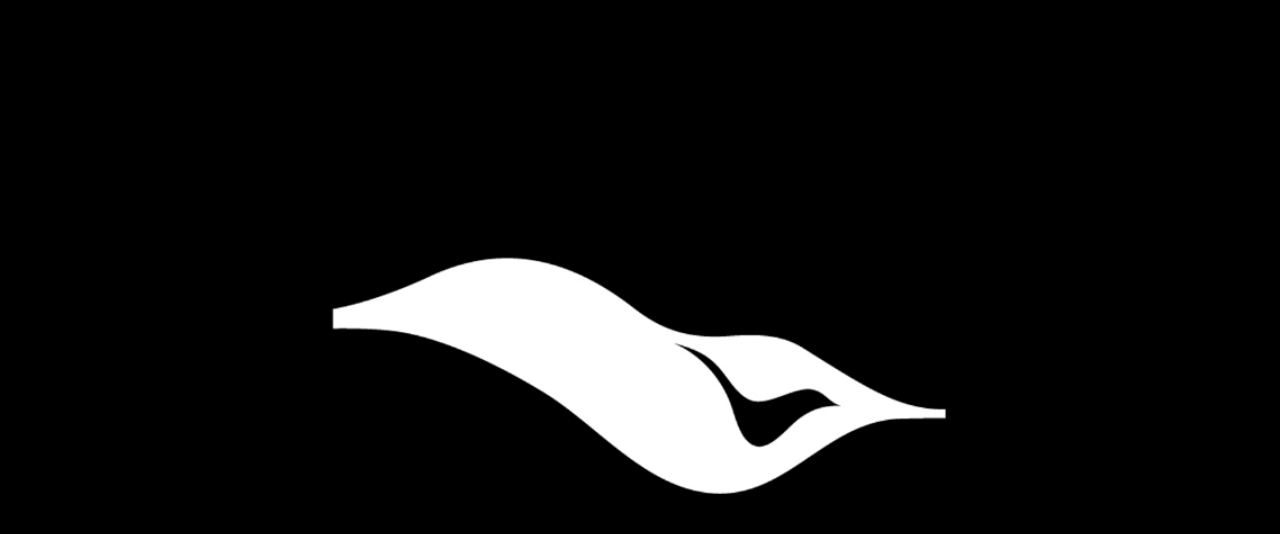

--- FILE ---
content_type: text/html; charset=utf-8
request_url: https://page.line.me/pmr3774v/profile/img
body_size: 16865
content:
<!DOCTYPE html><html lang="en"><script id="oa-script-list" type="application/json">https://page.line-scdn.net/_next/static/chunks/pages/_app-04a59534f1b6ba96.js,https://page.line-scdn.net/_next/static/chunks/pages/%5BsearchId%5D/profile/img-5420dcdf93fa9498.js</script><head><meta charSet="UTF-8"/><meta name="viewport" content="width=device-width,initial-scale=1,minimum-scale=1,maximum-scale=1,user-scalable=no,viewport-fit=cover"/><link rel="apple-touch-icon" sizes="180x180" href="https://page.line-scdn.net/favicons/apple-touch-icon.png"/><link rel="icon" type="image/png" sizes="32x32" href="https://page.line-scdn.net/favicons/favicon-32x32.png"/><link rel="icon" type="image/png" sizes="16x16" href="https://page.line-scdn.net/favicons/favicon-16x16.png&quot;"/><link rel="mask-icon" href="https://page.line-scdn.net/favicons/safari-pinned-tab.svg" color="#4ecd00"/><link rel="shortcut icon" href="https://page.line-scdn.net/favicons/favicon.ico"/><meta name="theme-color" content="#ffffff"/><meta property="og:image" content="https://page-share.line.me//%40pmr3774v/global/og_image.png?ts=1768695798127"/><meta name="twitter:card" content="summary_large_image"/><link rel="stylesheet" href="https://unpkg.com/swiper@6.8.1/swiper-bundle.min.css"/><title>衛武營國家藝術文化中心 | LINE Official Account</title><meta property="og:title" content="衛武營國家藝術文化中心 | LINE Official Account"/><meta name="twitter:title" content="衛武營國家藝術文化中心 | LINE Official Account"/><link rel="canonical" href="https://page.line.me/pmr3774v/profile/img"/><meta property="line:service_name" content="Official Account"/><meta name="description" content="衛武營國家藝術文化中心&#x27;s LINE official account profile page. Add them as a friend for the latest news."/><link rel="preload" as="image" href="https://oa-profile-media.line-scdn.net/0hX6YRpsYkBxlkKxPjFah4TjV0CWhXSV4dA0wNAx5AGXk_bB0dLR9JAScvHXk7cAsuPgwOADNAWEggZxwaPUwBAB1fEFZKGxsfLhgXFDd5H1IVQUgzPjE/w720" media="(max-width: 360px)"/><link rel="preload" as="image" href="https://oa-profile-media.line-scdn.net/0hX6YRpsYkBxlkKxPjFah4TjV0CWhXSV4dA0wNAx5AGXk_bB0dLR9JAScvHXk7cAsuPgwOADNAWEggZxwaPUwBAB1fEFZKGxsfLhgXFDd5H1IVQUgzPjE/w960" media="(min-width: 360.1px)"/><meta name="next-head-count" content="19"/><link rel="preload" href="https://page.line-scdn.net/_next/static/css/6c56c7c442f9e637.css" as="style"/><link rel="stylesheet" href="https://page.line-scdn.net/_next/static/css/6c56c7c442f9e637.css" data-n-g=""/><link rel="preload" href="https://page.line-scdn.net/_next/static/css/f1585048c0ed3de6.css" as="style"/><link rel="stylesheet" href="https://page.line-scdn.net/_next/static/css/f1585048c0ed3de6.css" data-n-p=""/><noscript data-n-css=""></noscript><script defer="" nomodule="" src="https://page.line-scdn.net/_next/static/chunks/polyfills-c67a75d1b6f99dc8.js"></script><script src="https://page.line-scdn.net/_next/static/chunks/webpack-130e19885477412b.js" defer=""></script><script src="https://page.line-scdn.net/_next/static/chunks/framework-5d5971fdfab04833.js" defer=""></script><script src="https://page.line-scdn.net/_next/static/chunks/main-05d9c954f502a1b0.js" defer=""></script><script src="https://page.line-scdn.net/_next/static/chunks/137-90ab3d3bd63e8e4a.js" defer=""></script><script src="https://page.line-scdn.net/_next/static/wbE9r1btNEObkNSy-fn7d/_buildManifest.js" defer=""></script><script src="https://page.line-scdn.net/_next/static/wbE9r1btNEObkNSy-fn7d/_ssgManifest.js" defer=""></script></head><body class=""><div id="__next"><div class="wrap_viewer" style="--profile-button-color:#3083fd"><header id="header" class="header header_web"><div class="header_wrap"><span class="header_logo"><svg xmlns="http://www.w3.org/2000/svg" fill="none" viewBox="0 0 250 17" class="header_logo_image" role="img" aria-label="LINE OFFICIAL ACCOUNT" title="LINE OFFICIAL ACCOUNT"><path fill="#000" d="M.118 16V1.204H3.88v11.771h6.121V16zm11.607 0V1.204h3.763V16zm6.009 0V1.204h3.189l5.916 8.541h.072V1.204h3.753V16h-3.158l-5.947-8.634h-.072V16zm15.176 0V1.204h10.14v3.025h-6.377V7.15h5.998v2.83h-5.998v2.994h6.378V16zm23.235.267c-4.491 0-7.3-2.943-7.3-7.66v-.02c0-4.707 2.83-7.65 7.3-7.65 4.502 0 7.311 2.943 7.311 7.65v.02c0 4.717-2.8 7.66-7.311 7.66m0-3.118c2.153 0 3.486-1.763 3.486-4.542v-.02c0-2.8-1.363-4.533-3.486-4.533-2.102 0-3.466 1.723-3.466 4.532v.02c0 2.81 1.354 4.543 3.466 4.543M65.291 16V1.204h10.07v3.025h-6.306v3.373h5.732v2.881h-5.732V16zm11.731 0V1.204h10.07v3.025h-6.307v3.373h5.732v2.881h-5.732V16zm11.73 0V1.204h3.764V16zm12.797.267c-4.44 0-7.198-2.84-7.198-7.67v-.01c0-4.83 2.779-7.65 7.198-7.65 3.866 0 6.542 2.481 6.676 5.793v.103h-3.62l-.021-.154c-.235-1.538-1.312-2.625-3.035-2.625-2.06 0-3.363 1.692-3.363 4.522v.01c0 2.861 1.313 4.563 3.374 4.563 1.63 0 2.789-1.015 3.045-2.666l.02-.112h3.62l-.01.112c-.133 3.312-2.84 5.784-6.686 5.784m8.47-.267V1.204h3.763V16zm5.189 0 4.983-14.796h4.604L129.778 16h-3.947l-.923-3.25h-4.83l-.923 3.25zm7.249-11.577-1.6 5.62h3.271l-1.599-5.62zM131.204 16V1.204h3.763v11.771h6.121V16zm14.868 0 4.983-14.796h4.604L160.643 16h-3.948l-.923-3.25h-4.83L150.02 16zm7.249-11.577-1.599 5.62h3.271l-1.6-5.62zm14.653 11.844c-4.44 0-7.198-2.84-7.198-7.67v-.01c0-4.83 2.779-7.65 7.198-7.65 3.866 0 6.542 2.481 6.675 5.793v.103h-3.619l-.021-.154c-.236-1.538-1.312-2.625-3.035-2.625-2.061 0-3.363 1.692-3.363 4.522v.01c0 2.861 1.312 4.563 3.373 4.563 1.631 0 2.789-1.015 3.046-2.666l.02-.112h3.62l-.01.112c-.134 3.312-2.841 5.784-6.686 5.784m15.258 0c-4.44 0-7.198-2.84-7.198-7.67v-.01c0-4.83 2.778-7.65 7.198-7.65 3.866 0 6.542 2.481 6.675 5.793v.103h-3.619l-.021-.154c-.236-1.538-1.312-2.625-3.035-2.625-2.061 0-3.363 1.692-3.363 4.522v.01c0 2.861 1.312 4.563 3.373 4.563 1.631 0 2.789-1.015 3.046-2.666l.02-.112h3.62l-.011.112c-.133 3.312-2.84 5.784-6.685 5.784m15.36 0c-4.491 0-7.3-2.943-7.3-7.66v-.02c0-4.707 2.83-7.65 7.3-7.65 4.502 0 7.311 2.943 7.311 7.65v.02c0 4.717-2.799 7.66-7.311 7.66m0-3.118c2.154 0 3.487-1.763 3.487-4.542v-.02c0-2.8-1.364-4.533-3.487-4.533-2.102 0-3.466 1.723-3.466 4.532v.02c0 2.81 1.354 4.543 3.466 4.543m15.514 3.118c-3.855 0-6.367-2.184-6.367-5.517V1.204h3.763v9.187c0 1.723.923 2.758 2.615 2.758 1.681 0 2.604-1.035 2.604-2.758V1.204h3.763v9.546c0 3.322-2.491 5.517-6.378 5.517M222.73 16V1.204h3.189l5.916 8.541h.072V1.204h3.753V16h-3.158l-5.947-8.634h-.072V16zm18.611 0V4.229h-4.081V1.204h11.915v3.025h-4.081V16z"></path></svg></span></div></header><div class="viewer zoom"><div class="lst_viewer"><div class="viewer_item"><picture class="picture"><img class="image" alt="" src="https://profile.line-scdn.net/0hf_z_agJ1OXBHJi2KMYRGJ3tjNx0wCD84PxRzFmMlZUM9QiomfEkjQ2RzMhU6EHhyfRR3FDUkMkJs?0"/></picture></div></div></div></div></div><script src="https://static.line-scdn.net/liff/edge/versions/2.27.1/sdk.js"></script><script src="https://static.line-scdn.net/uts/edge/stable/uts.js"></script><script id="__NEXT_DATA__" type="application/json">{"props":{"pageProps":{"initialDataString":"{\"lang\":\"en\",\"origin\":\"web\",\"opener\":{},\"device\":\"Desktop\",\"lineAppVersion\":\"\",\"requestedSearchId\":\"pmr3774v\",\"openQrModal\":false,\"isBusinessAccountLineMeDomain\":false,\"account\":{\"accountInfo\":{\"id\":\"5445974\",\"provider\":{\"isCertificated\":false,\"name\":\"國家表演藝術中心衛武營國家藝術文化中心\"},\"countryCode\":\"TW\",\"managingCountryCode\":\"TW\",\"basicSearchId\":\"@pmr3774v\",\"premiumSearchId\":\"@weiwuying\",\"subPageId\":\"77894286485777\",\"profileConfig\":{\"activateSearchId\":true,\"activateFollowerCount\":true},\"shareInfoImage\":\"https://page-share.line.me//%40pmr3774v/global/og_image.png?ts=1768695798127\",\"friendCount\":198003},\"profile\":{\"type\":\"basic\",\"name\":\"衛武營國家藝術文化中心\",\"badgeType\":\"certified\",\"profileImg\":{\"original\":\"https://profile.line-scdn.net/0hf_z_agJ1OXBHJi2KMYRGJ3tjNx0wCD84PxRzFmMlZUM9QiomfEkjQ2RzMhU6EHhyfRR3FDUkMkJs\",\"thumbs\":{\"xSmall\":\"https://profile.line-scdn.net/0hf_z_agJ1OXBHJi2KMYRGJ3tjNx0wCD84PxRzFmMlZUM9QiomfEkjQ2RzMhU6EHhyfRR3FDUkMkJs/preview\",\"small\":\"https://profile.line-scdn.net/0hf_z_agJ1OXBHJi2KMYRGJ3tjNx0wCD84PxRzFmMlZUM9QiomfEkjQ2RzMhU6EHhyfRR3FDUkMkJs/preview\",\"mid\":\"https://profile.line-scdn.net/0hf_z_agJ1OXBHJi2KMYRGJ3tjNx0wCD84PxRzFmMlZUM9QiomfEkjQ2RzMhU6EHhyfRR3FDUkMkJs/preview\",\"large\":\"https://profile.line-scdn.net/0hf_z_agJ1OXBHJi2KMYRGJ3tjNx0wCD84PxRzFmMlZUM9QiomfEkjQ2RzMhU6EHhyfRR3FDUkMkJs/preview\",\"xLarge\":\"https://profile.line-scdn.net/0hf_z_agJ1OXBHJi2KMYRGJ3tjNx0wCD84PxRzFmMlZUM9QiomfEkjQ2RzMhU6EHhyfRR3FDUkMkJs/preview\",\"xxLarge\":\"https://profile.line-scdn.net/0hf_z_agJ1OXBHJi2KMYRGJ3tjNx0wCD84PxRzFmMlZUM9QiomfEkjQ2RzMhU6EHhyfRR3FDUkMkJs/preview\"}},\"bgImg\":{\"original\":\"https://oa-profile-media.line-scdn.net/0hX6YRpsYkBxlkKxPjFah4TjV0CWhXSV4dA0wNAx5AGXk_bB0dLR9JAScvHXk7cAsuPgwOADNAWEggZxwaPUwBAB1fEFZKGxsfLhgXFDd5H1IVQUgzPjE\",\"thumbs\":{\"xSmall\":\"https://oa-profile-media.line-scdn.net/0hX6YRpsYkBxlkKxPjFah4TjV0CWhXSV4dA0wNAx5AGXk_bB0dLR9JAScvHXk7cAsuPgwOADNAWEggZxwaPUwBAB1fEFZKGxsfLhgXFDd5H1IVQUgzPjE/w120\",\"small\":\"https://oa-profile-media.line-scdn.net/0hX6YRpsYkBxlkKxPjFah4TjV0CWhXSV4dA0wNAx5AGXk_bB0dLR9JAScvHXk7cAsuPgwOADNAWEggZxwaPUwBAB1fEFZKGxsfLhgXFDd5H1IVQUgzPjE/w240\",\"mid\":\"https://oa-profile-media.line-scdn.net/0hX6YRpsYkBxlkKxPjFah4TjV0CWhXSV4dA0wNAx5AGXk_bB0dLR9JAScvHXk7cAsuPgwOADNAWEggZxwaPUwBAB1fEFZKGxsfLhgXFDd5H1IVQUgzPjE/w480\",\"large\":\"https://oa-profile-media.line-scdn.net/0hX6YRpsYkBxlkKxPjFah4TjV0CWhXSV4dA0wNAx5AGXk_bB0dLR9JAScvHXk7cAsuPgwOADNAWEggZxwaPUwBAB1fEFZKGxsfLhgXFDd5H1IVQUgzPjE/w720\",\"xLarge\":\"https://oa-profile-media.line-scdn.net/0hX6YRpsYkBxlkKxPjFah4TjV0CWhXSV4dA0wNAx5AGXk_bB0dLR9JAScvHXk7cAsuPgwOADNAWEggZxwaPUwBAB1fEFZKGxsfLhgXFDd5H1IVQUgzPjE/w960\",\"xxLarge\":\"https://oa-profile-media.line-scdn.net/0hX6YRpsYkBxlkKxPjFah4TjV0CWhXSV4dA0wNAx5AGXk_bB0dLR9JAScvHXk7cAsuPgwOADNAWEggZxwaPUwBAB1fEFZKGxsfLhgXFDd5H1IVQUgzPjE/w2400\"}},\"btnList\":[{\"type\":\"chat\",\"color\":\"#3c3e43\",\"chatReplyTimeDisplay\":false},{\"type\":\"home\",\"color\":\"#3c3e43\"},{\"type\":\"call\",\"color\":\"#3c3e43\",\"callType\":\"phone\",\"tel\":\"07-262-6666\"}],\"buttonColor\":\"#3083fd\",\"info\":{\"statusMsg\":\"衛武營邀請您，有閒來踅踅！\",\"basicInfo\":{\"description\":\"世界最大單一屋頂建築，南臺灣唯一國家表演場館\",\"id\":\"5445974\"}},\"oaCallable\":false,\"floatingBarMessageList\":[],\"actionButtonServiceUrls\":[{\"buttonType\":\"HOME\",\"url\":\"https://line.me/R/home/public/main?id=pmr3774v\"}],\"displayInformation\":{\"workingTime\":null,\"budget\":null,\"callType\":null,\"oaCallable\":false,\"oaCallAnyway\":false,\"tel\":null,\"website\":null,\"address\":null,\"newAddress\":null,\"oldAddressDeprecated\":false}},\"pluginList\":[{\"type\":\"information\",\"id\":\"5445974\",\"content\":{\"introduction\":\"世界最大單一屋頂建築，南臺灣唯一國家表演場館\",\"currentWorkingTime\":{\"dayOfWeek\":\"Sunday\",\"salesType\":\"beforeSale\",\"salesTimeText\":\"11:00\"},\"workingTimes\":[{\"dayOfWeek\":\"Sunday\",\"salesType\":\"onSale\",\"salesTimeText\":\"11:00 - 21:00\"},{\"dayOfWeek\":\"Monday\",\"salesType\":\"onSale\",\"salesTimeText\":\"11:00 - 21:00\"},{\"dayOfWeek\":\"Tuesday\",\"salesType\":\"onSale\",\"salesTimeText\":\"11:00 - 21:00\"},{\"dayOfWeek\":\"Wednesday\",\"salesType\":\"onSale\",\"salesTimeText\":\"11:00 - 21:00\"},{\"dayOfWeek\":\"Thursday\",\"salesType\":\"onSale\",\"salesTimeText\":\"11:00 - 21:00\"},{\"dayOfWeek\":\"Friday\",\"salesType\":\"onSale\",\"salesTimeText\":\"11:00 - 21:00\"},{\"dayOfWeek\":\"Saturday\",\"salesType\":\"onSale\",\"salesTimeText\":\"11:00 - 21:00\"}],\"businessHours\":{\"0\":[{\"start\":{\"hour\":11,\"minute\":0},\"end\":{\"hour\":21,\"minute\":0}}],\"1\":[{\"start\":{\"hour\":11,\"minute\":0},\"end\":{\"hour\":21,\"minute\":0}}],\"2\":[{\"start\":{\"hour\":11,\"minute\":0},\"end\":{\"hour\":21,\"minute\":0}}],\"3\":[{\"start\":{\"hour\":11,\"minute\":0},\"end\":{\"hour\":21,\"minute\":0}}],\"4\":[{\"start\":{\"hour\":11,\"minute\":0},\"end\":{\"hour\":21,\"minute\":0}}],\"5\":[{\"start\":{\"hour\":11,\"minute\":0},\"end\":{\"hour\":21,\"minute\":0}}],\"6\":[{\"start\":{\"hour\":11,\"minute\":0},\"end\":{\"hour\":21,\"minute\":0}}]},\"businessHoursMemo\":\"\",\"callType\":\"phone\",\"oaCallable\":false,\"tel\":\"07-262-6666\",\"webSites\":{\"items\":[{\"title\":\"WebSite\",\"url\":\"http://www.npac-weiwuying.org\"},{\"title\":\"Book\",\"url\":\"https://wenk.io/t11xVyqA\"}]},\"facilities\":{\"seatCount\":0,\"hasPrivateRoom\":false,\"hasWiFi\":false,\"hasParkingLot\":true,\"hasSmokingArea\":false,\"smokingFree\":false,\"hasOutlet\":false},\"access\":{\"nearestStationList\":[\"高雄捷運衛武營站六號出口\",\"高雄公車建軍站\"],\"address\":{\"postalCode\":\"830043\",\"detail\":\"鳳山區 三多一路1號\"},\"coordinates\":{\"lat\":22.624172,\"lng\":120.3422105},\"mapUrl\":\"https://maps.googleapis.com/maps/api/staticmap?key=AIzaSyCmbTfxB3uMZpzVX9NYKqByC1RRi2jIjf0\u0026channel=Line_Account\u0026scale=2\u0026size=400x200\u0026center=22.624272%2C120.3422105\u0026markers=scale%3A2%7Cicon%3Ahttps%3A%2F%2Fpage.line-scdn.net%2F_%2Fimages%2FmapPin.v1.png%7C22.624172%2C120.3422105\u0026language=en\u0026region=\u0026signature=2LPseY1dbGV_WRn7IEe_ckofE4A%3D\"}}},{\"type\":\"showcase\",\"id\":\"1068118735788953\",\"title\":\"衛武營國家藝術文化中心\",\"content\":{\"type\":\"general\",\"viewType\":\"grid\",\"itemList\":[{\"type\":\"showcaseItem\",\"id\":\"1068121525785560\",\"item\":{\"type\":\"photo\",\"title\":\"歌劇院\",\"body\":\"全臺灣最大歌劇舞台，觀眾席採馬蹄形式設計。\",\"img\":{\"original\":\"https://oa-profile-media.line-scdn.net/0hzFP8wIWDJWltQTDPdZdaPj0eKxheI3xtCiZoZxQEeAwmJD5ANHJrZxQUeyIfDWpvDldrdBchcwsIGmJeNFNvXz0UIgs2KCZDJ2IzZAMxJwklcCpAIQ\",\"thumbs\":{\"xSmall\":\"https://oa-profile-media.line-scdn.net/0hzFP8wIWDJWltQTDPdZdaPj0eKxheI3xtCiZoZxQEeAwmJD5ANHJrZxQUeyIfDWpvDldrdBchcwsIGmJeNFNvXz0UIgs2KCZDJ2IzZAMxJwklcCpAIQ/w120\",\"small\":\"https://oa-profile-media.line-scdn.net/0hzFP8wIWDJWltQTDPdZdaPj0eKxheI3xtCiZoZxQEeAwmJD5ANHJrZxQUeyIfDWpvDldrdBchcwsIGmJeNFNvXz0UIgs2KCZDJ2IzZAMxJwklcCpAIQ/w240\",\"mid\":\"https://oa-profile-media.line-scdn.net/0hzFP8wIWDJWltQTDPdZdaPj0eKxheI3xtCiZoZxQEeAwmJD5ANHJrZxQUeyIfDWpvDldrdBchcwsIGmJeNFNvXz0UIgs2KCZDJ2IzZAMxJwklcCpAIQ/w480\",\"large\":\"https://oa-profile-media.line-scdn.net/0hzFP8wIWDJWltQTDPdZdaPj0eKxheI3xtCiZoZxQEeAwmJD5ANHJrZxQUeyIfDWpvDldrdBchcwsIGmJeNFNvXz0UIgs2KCZDJ2IzZAMxJwklcCpAIQ/w720\",\"xLarge\":\"https://oa-profile-media.line-scdn.net/0hzFP8wIWDJWltQTDPdZdaPj0eKxheI3xtCiZoZxQEeAwmJD5ANHJrZxQUeyIfDWpvDldrdBchcwsIGmJeNFNvXz0UIgs2KCZDJ2IzZAMxJwklcCpAIQ/w960\",\"xxLarge\":\"https://oa-profile-media.line-scdn.net/0hzFP8wIWDJWltQTDPdZdaPj0eKxheI3xtCiZoZxQEeAwmJD5ANHJrZxQUeyIfDWpvDldrdBchcwsIGmJeNFNvXz0UIgs2KCZDJ2IzZAMxJwklcCpAIQ/w2400\"}}}},{\"type\":\"showcaseItem\",\"id\":\"1068121525785561\",\"item\":{\"type\":\"photo\",\"title\":\"音樂廳\",\"body\":\"全臺唯一葡萄園式座席設計，並擁有亞洲最大管風琴。\",\"img\":{\"original\":\"https://oa-profile-media.line-scdn.net/0hfbMECpP7OU1wPCzraYZGGiBjNzxDXmBJF1t0eR5hZxUWZyZwTxN3VA5fOQYCcHZLEyp3UApcby8VZ356KS5zeyBpPgJea35nOhs9VyBMOy04DTdwCg\",\"thumbs\":{\"xSmall\":\"https://oa-profile-media.line-scdn.net/0hfbMECpP7OU1wPCzraYZGGiBjNzxDXmBJF1t0eR5hZxUWZyZwTxN3VA5fOQYCcHZLEyp3UApcby8VZ356KS5zeyBpPgJea35nOhs9VyBMOy04DTdwCg/w120\",\"small\":\"https://oa-profile-media.line-scdn.net/0hfbMECpP7OU1wPCzraYZGGiBjNzxDXmBJF1t0eR5hZxUWZyZwTxN3VA5fOQYCcHZLEyp3UApcby8VZ356KS5zeyBpPgJea35nOhs9VyBMOy04DTdwCg/w240\",\"mid\":\"https://oa-profile-media.line-scdn.net/0hfbMECpP7OU1wPCzraYZGGiBjNzxDXmBJF1t0eR5hZxUWZyZwTxN3VA5fOQYCcHZLEyp3UApcby8VZ356KS5zeyBpPgJea35nOhs9VyBMOy04DTdwCg/w480\",\"large\":\"https://oa-profile-media.line-scdn.net/0hfbMECpP7OU1wPCzraYZGGiBjNzxDXmBJF1t0eR5hZxUWZyZwTxN3VA5fOQYCcHZLEyp3UApcby8VZ356KS5zeyBpPgJea35nOhs9VyBMOy04DTdwCg/w720\",\"xLarge\":\"https://oa-profile-media.line-scdn.net/0hfbMECpP7OU1wPCzraYZGGiBjNzxDXmBJF1t0eR5hZxUWZyZwTxN3VA5fOQYCcHZLEyp3UApcby8VZ356KS5zeyBpPgJea35nOhs9VyBMOy04DTdwCg/w960\",\"xxLarge\":\"https://oa-profile-media.line-scdn.net/0hfbMECpP7OU1wPCzraYZGGiBjNzxDXmBJF1t0eR5hZxUWZyZwTxN3VA5fOQYCcHZLEyp3UApcby8VZ356KS5zeyBpPgJea35nOhs9VyBMOy04DTdwCg/w2400\"}}}},{\"type\":\"showcaseItem\",\"id\":\"1068126886106086\",\"item\":{\"type\":\"photo\",\"title\":\"戲劇院 \",\"body\":\"單鏡框式舞台搭配升降樂池，可變化成突出式三面台。\",\"img\":{\"original\":\"https://oa-profile-media.line-scdn.net/0h1xT9ogclbldpQHvxcn8RADkfYCZaIjdTDidpYwcSNRtHJih-PFVmYRA7cRwbDCFRClYgShMgODUMGylgMFIkYTkVaDQ9AChqVm96TTkwbDchcWFpEw\",\"thumbs\":{\"xSmall\":\"https://oa-profile-media.line-scdn.net/0h1xT9ogclbldpQHvxcn8RADkfYCZaIjdTDidpYwcSNRtHJih-PFVmYRA7cRwbDCFRClYgShMgODUMGylgMFIkYTkVaDQ9AChqVm96TTkwbDchcWFpEw/w120\",\"small\":\"https://oa-profile-media.line-scdn.net/0h1xT9ogclbldpQHvxcn8RADkfYCZaIjdTDidpYwcSNRtHJih-PFVmYRA7cRwbDCFRClYgShMgODUMGylgMFIkYTkVaDQ9AChqVm96TTkwbDchcWFpEw/w240\",\"mid\":\"https://oa-profile-media.line-scdn.net/0h1xT9ogclbldpQHvxcn8RADkfYCZaIjdTDidpYwcSNRtHJih-PFVmYRA7cRwbDCFRClYgShMgODUMGylgMFIkYTkVaDQ9AChqVm96TTkwbDchcWFpEw/w480\",\"large\":\"https://oa-profile-media.line-scdn.net/0h1xT9ogclbldpQHvxcn8RADkfYCZaIjdTDidpYwcSNRtHJih-PFVmYRA7cRwbDCFRClYgShMgODUMGylgMFIkYTkVaDQ9AChqVm96TTkwbDchcWFpEw/w720\",\"xLarge\":\"https://oa-profile-media.line-scdn.net/0h1xT9ogclbldpQHvxcn8RADkfYCZaIjdTDidpYwcSNRtHJih-PFVmYRA7cRwbDCFRClYgShMgODUMGylgMFIkYTkVaDQ9AChqVm96TTkwbDchcWFpEw/w960\",\"xxLarge\":\"https://oa-profile-media.line-scdn.net/0h1xT9ogclbldpQHvxcn8RADkfYCZaIjdTDidpYwcSNRtHJih-PFVmYRA7cRwbDCFRClYgShMgODUMGylgMFIkYTkVaDQ9AChqVm96TTkwbDchcWFpEw/w2400\"}}}},{\"type\":\"showcaseItem\",\"id\":\"1068126886106087\",\"item\":{\"type\":\"photo\",\"title\":\"表演廳\",\"body\":\"傳統鞋盒型音樂廳的轉化，可創造最佳聲學效果\",\"img\":{\"original\":\"https://oa-profile-media.line-scdn.net/0hn_s632tJMXBOTyTWVWZOJxgQPwF9LWh0KSg1ahI8MT8GKixYG15-aAIzazs8A352LVl_bTQvZxIrFHZHF117Rh4aNxNgFz50cWg6ah4_MxAGfyk\",\"thumbs\":{\"xSmall\":\"https://oa-profile-media.line-scdn.net/0hn_s632tJMXBOTyTWVWZOJxgQPwF9LWh0KSg1ahI8MT8GKixYG15-aAIzazs8A352LVl_bTQvZxIrFHZHF117Rh4aNxNgFz50cWg6ah4_MxAGfyk/w120\",\"small\":\"https://oa-profile-media.line-scdn.net/0hn_s632tJMXBOTyTWVWZOJxgQPwF9LWh0KSg1ahI8MT8GKixYG15-aAIzazs8A352LVl_bTQvZxIrFHZHF117Rh4aNxNgFz50cWg6ah4_MxAGfyk/w240\",\"mid\":\"https://oa-profile-media.line-scdn.net/0hn_s632tJMXBOTyTWVWZOJxgQPwF9LWh0KSg1ahI8MT8GKixYG15-aAIzazs8A352LVl_bTQvZxIrFHZHF117Rh4aNxNgFz50cWg6ah4_MxAGfyk/w480\",\"large\":\"https://oa-profile-media.line-scdn.net/0hn_s632tJMXBOTyTWVWZOJxgQPwF9LWh0KSg1ahI8MT8GKixYG15-aAIzazs8A352LVl_bTQvZxIrFHZHF117Rh4aNxNgFz50cWg6ah4_MxAGfyk/w720\",\"xLarge\":\"https://oa-profile-media.line-scdn.net/0hn_s632tJMXBOTyTWVWZOJxgQPwF9LWh0KSg1ahI8MT8GKixYG15-aAIzazs8A352LVl_bTQvZxIrFHZHF117Rh4aNxNgFz50cWg6ah4_MxAGfyk/w960\",\"xxLarge\":\"https://oa-profile-media.line-scdn.net/0hn_s632tJMXBOTyTWVWZOJxgQPwF9LWh0KSg1ahI8MT8GKixYG15-aAIzazs8A352LVl_bTQvZxIrFHZHF117Rh4aNxNgFz50cWg6ah4_MxAGfyk/w2400\"}}}},{\"type\":\"showcaseItem\",\"id\":\"1068126886106088\",\"item\":{\"type\":\"photo\",\"title\":\"戶外劇場\",\"body\":\"開放式空間飽覽天地之美，足以呈現更多元性的演出節目。\",\"img\":{\"original\":\"https://oa-profile-media.line-scdn.net/0he6bzn9PFOhlfAy-_RW9FTg9cNGhsYWMdOGQwAAxgZ1VwW3gfP2UvLCF8L1cAWDYuBSQzAAhoZUgbTyEaBmQ8AQxVZkFxWCAcPBo1FAxRIlIuaXUzEw\",\"thumbs\":{\"xSmall\":\"https://oa-profile-media.line-scdn.net/0he6bzn9PFOhlfAy-_RW9FTg9cNGhsYWMdOGQwAAxgZ1VwW3gfP2UvLCF8L1cAWDYuBSQzAAhoZUgbTyEaBmQ8AQxVZkFxWCAcPBo1FAxRIlIuaXUzEw/w120\",\"small\":\"https://oa-profile-media.line-scdn.net/0he6bzn9PFOhlfAy-_RW9FTg9cNGhsYWMdOGQwAAxgZ1VwW3gfP2UvLCF8L1cAWDYuBSQzAAhoZUgbTyEaBmQ8AQxVZkFxWCAcPBo1FAxRIlIuaXUzEw/w240\",\"mid\":\"https://oa-profile-media.line-scdn.net/0he6bzn9PFOhlfAy-_RW9FTg9cNGhsYWMdOGQwAAxgZ1VwW3gfP2UvLCF8L1cAWDYuBSQzAAhoZUgbTyEaBmQ8AQxVZkFxWCAcPBo1FAxRIlIuaXUzEw/w480\",\"large\":\"https://oa-profile-media.line-scdn.net/0he6bzn9PFOhlfAy-_RW9FTg9cNGhsYWMdOGQwAAxgZ1VwW3gfP2UvLCF8L1cAWDYuBSQzAAhoZUgbTyEaBmQ8AQxVZkFxWCAcPBo1FAxRIlIuaXUzEw/w720\",\"xLarge\":\"https://oa-profile-media.line-scdn.net/0he6bzn9PFOhlfAy-_RW9FTg9cNGhsYWMdOGQwAAxgZ1VwW3gfP2UvLCF8L1cAWDYuBSQzAAhoZUgbTyEaBmQ8AQxVZkFxWCAcPBo1FAxRIlIuaXUzEw/w960\",\"xxLarge\":\"https://oa-profile-media.line-scdn.net/0he6bzn9PFOhlfAy-_RW9FTg9cNGhsYWMdOGQwAAxgZ1VwW3gfP2UvLCF8L1cAWDYuBSQzAAhoZUgbTyEaBmQ8AQxVZkFxWCAcPBo1FAxRIlIuaXUzEw/w2400\"}}}},{\"type\":\"showcaseItem\",\"id\":\"1068126886106089\",\"item\":{\"type\":\"photo\",\"title\":\"榕樹廣場\",\"body\":\"廳院間的半戶外公共空間，榕樹下的意象作為建築的靈魂。\",\"img\":{\"original\":\"https://oa-profile-media.line-scdn.net/0hnXauhx2rMXdcDCTRRodOIA1TPwZvbmhzO2s7bRx7MjsUWytyYysiRCUFJxcTVz1ABis4bgtnbiYYQCp0BWs3bw9abSwEQD1zGRU8bg9eKTwtZn5dPDg\",\"thumbs\":{\"xSmall\":\"https://oa-profile-media.line-scdn.net/0hnXauhx2rMXdcDCTRRodOIA1TPwZvbmhzO2s7bRx7MjsUWytyYysiRCUFJxcTVz1ABis4bgtnbiYYQCp0BWs3bw9abSwEQD1zGRU8bg9eKTwtZn5dPDg/w120\",\"small\":\"https://oa-profile-media.line-scdn.net/0hnXauhx2rMXdcDCTRRodOIA1TPwZvbmhzO2s7bRx7MjsUWytyYysiRCUFJxcTVz1ABis4bgtnbiYYQCp0BWs3bw9abSwEQD1zGRU8bg9eKTwtZn5dPDg/w240\",\"mid\":\"https://oa-profile-media.line-scdn.net/0hnXauhx2rMXdcDCTRRodOIA1TPwZvbmhzO2s7bRx7MjsUWytyYysiRCUFJxcTVz1ABis4bgtnbiYYQCp0BWs3bw9abSwEQD1zGRU8bg9eKTwtZn5dPDg/w480\",\"large\":\"https://oa-profile-media.line-scdn.net/0hnXauhx2rMXdcDCTRRodOIA1TPwZvbmhzO2s7bRx7MjsUWytyYysiRCUFJxcTVz1ABis4bgtnbiYYQCp0BWs3bw9abSwEQD1zGRU8bg9eKTwtZn5dPDg/w720\",\"xLarge\":\"https://oa-profile-media.line-scdn.net/0hnXauhx2rMXdcDCTRRodOIA1TPwZvbmhzO2s7bRx7MjsUWytyYysiRCUFJxcTVz1ABis4bgtnbiYYQCp0BWs3bw9abSwEQD1zGRU8bg9eKTwtZn5dPDg/w960\",\"xxLarge\":\"https://oa-profile-media.line-scdn.net/0hnXauhx2rMXdcDCTRRodOIA1TPwZvbmhzO2s7bRx7MjsUWytyYysiRCUFJxcTVz1ABis4bgtnbiYYQCp0BWs3bw9abSwEQD1zGRU8bg9eKTwtZn5dPDg/w2400\"}}}}]}},{\"type\":\"socialMedia\",\"id\":\"907815238605859\",\"content\":{\"itemList\":[{\"type\":\"socialMedia\",\"id\":\"1068099631518568\",\"linkUrl\":\"https://www.facebook.com/weiwuyingcenterforthearts\",\"socialMediaType\":\"facebook\"},{\"type\":\"socialMedia\",\"id\":\"1068099631518569\",\"linkUrl\":\"https://www.instagram.com/weiwuying_centerforthearts/\",\"socialMediaType\":\"instagram\"},{\"type\":\"socialMedia\",\"id\":\"1068099631518570\",\"linkUrl\":\"https://www.youtube.com/weiwuyingfilm\",\"socialMediaType\":\"youtube\"},{\"type\":\"socialMedia\",\"id\":\"1068099631518571\",\"linkUrl\":\"https://twitter.com/Weiwuying_tw\",\"socialMediaType\":\"twitter\"}]}},{\"type\":\"healthSafety\",\"id\":\"1068108909319077\",\"content\":{\"disinfectSterilizeFacilities\":true,\"storeVentilation\":true,\"disinfectChangeSeats\":true,\"installSterilizeDisinfectSolution\":true,\"installPartitionPlate\":false,\"wearMasks\":true,\"washHands\":false,\"maskRequired\":true,\"checkTemperature\":false,\"sickNotAllowed\":false,\"adjustVisitorSeatInterval\":false,\"electronicPayment\":false}},{\"type\":\"media\",\"id\":\"77910972256745\",\"content\":{\"itemList\":[{\"type\":\"media\",\"id\":\"1169544367191819000\",\"srcType\":\"timeline\",\"item\":{\"type\":\"photo\",\"body\":\"【您收到了一則派對邀請】衛武營生日派對即將開始🎉\\n\\n立即點擊連結👉https://wenk.io/t00yEqBu\\n進入派對一同慶祝，找出內在魅力💖\\n\\n凡於9月23日中午12:00至10月16日，\\n參與活動就送LINE限定節目優惠券，\\n成功邀請好友加入還有機會獲得LINE POINTS🎁\\n\\n\\n\",\"img\":{\"original\":\"https://voom-obs.line-scdn.net/r/myhome/hex/cj0yM2xsN2t1ZzlmcmppJnM9anA3JnQ9ZCZ1PTFiMmpnNDdtczNrMDAmaT0w\",\"thumbs\":{\"xSmall\":\"https://voom-obs.line-scdn.net/r/myhome/hex/cj0yM2xsN2t1ZzlmcmppJnM9anA3JnQ9ZCZ1PTFiMmpnNDdtczNrMDAmaT0w/w100\",\"small\":\"https://voom-obs.line-scdn.net/r/myhome/hex/cj0yM2xsN2t1ZzlmcmppJnM9anA3JnQ9ZCZ1PTFiMmpnNDdtczNrMDAmaT0w/w240\",\"mid\":\"https://voom-obs.line-scdn.net/r/myhome/hex/cj0yM2xsN2t1ZzlmcmppJnM9anA3JnQ9ZCZ1PTFiMmpnNDdtczNrMDAmaT0w/w480\",\"large\":\"https://voom-obs.line-scdn.net/r/myhome/hex/cj0yM2xsN2t1ZzlmcmppJnM9anA3JnQ9ZCZ1PTFiMmpnNDdtczNrMDAmaT0w/w750\",\"xLarge\":\"https://voom-obs.line-scdn.net/r/myhome/hex/cj0yM2xsN2t1ZzlmcmppJnM9anA3JnQ9ZCZ1PTFiMmpnNDdtczNrMDAmaT0w/w960\",\"xxLarge\":\"https://voom-obs.line-scdn.net/r/myhome/hex/cj0yM2xsN2t1ZzlmcmppJnM9anA3JnQ9ZCZ1PTFiMmpnNDdtczNrMDAmaT0w/w2400\"}}}},{\"type\":\"media\",\"id\":\"1165347180190355500\",\"srcType\":\"timeline\",\"item\":{\"type\":\"video\",\"body\":\"\\n𝟮𝟬𝟮𝟮 下半年衛武營小時光，卡司解鎖，強勢登場！\\nhttps://wenk.io/t14LVf6A\\n⠀⠀\\n#音樂小時光 ☛ 陳建寧 ╳ 阿沁 ╳ 宇宙人 ╳ 炎亞綸 ╳ 黃韻玲 ╳ 郎祖筠 ╳ 林俊逸 ╳ 關韶文 ╳ 蔡黃汝 ╳ 林美秀 \\n⠀⠀\\n#喜劇笑時光 ☛ 布萊克薛薛脫口秀 ╳ 嚎哮排演站立喜劇 ╳ 日本傳統表演藝術落語\\n\\n∷∷∷∷∷\\n\\n衛武營會員鐵鳥套票．搶先購\\n𝟬𝟱/𝟯...\",\"video\":{\"url\":\"https://voom-obs.line-scdn.net/r/myhome/hex/cj0tM3Z0ZWlic3U0a2owZiZzPWpwNyZ0PW0mdT0xNjY4MjRwaWsxbWcwJmk9Mg\",\"thumbs\":{\"xSmall\":\"https://voom-obs.line-scdn.net/r/myhome/hex/cj0tM3Z0ZWlic3U0a2owZiZzPWpwNyZ0PW0mdT0xNjY4MjRwaWsxbWcwJmk9Mg/w100\",\"small\":\"https://voom-obs.line-scdn.net/r/myhome/hex/cj0tM3Z0ZWlic3U0a2owZiZzPWpwNyZ0PW0mdT0xNjY4MjRwaWsxbWcwJmk9Mg/w240\",\"mid\":\"https://voom-obs.line-scdn.net/r/myhome/hex/cj0tM3Z0ZWlic3U0a2owZiZzPWpwNyZ0PW0mdT0xNjY4MjRwaWsxbWcwJmk9Mg/w480\",\"large\":\"https://voom-obs.line-scdn.net/r/myhome/hex/cj0tM3Z0ZWlic3U0a2owZiZzPWpwNyZ0PW0mdT0xNjY4MjRwaWsxbWcwJmk9Mg/w750\",\"xLarge\":\"https://voom-obs.line-scdn.net/r/myhome/hex/cj0tM3Z0ZWlic3U0a2owZiZzPWpwNyZ0PW0mdT0xNjY4MjRwaWsxbWcwJmk9Mg/w960\",\"xxLarge\":\"https://voom-obs.line-scdn.net/r/myhome/hex/cj0tM3Z0ZWlic3U0a2owZiZzPWpwNyZ0PW0mdT0xNjY4MjRwaWsxbWcwJmk9Mg/w2400\"}}}},{\"type\":\"media\",\"id\":\"1165241623241251800\",\"srcType\":\"timeline\",\"item\":{\"type\":\"photo\",\"body\":\"⠀\\n#節目取消 ☛ 臺灣國樂團《魔幻時空大稻埕》\\n\\n因疫情影響，已購票的觀眾，可於公告日起至 𝟮𝟬𝟮𝟮/𝟬𝟲/𝟯𝟬（四）前免手續費辦理退票。不便之處，敬請見諒。\\n⠀\\n詳細退票辦法請見 ☛ https://wenk.io/t01ZeaVr\",\"img\":{\"original\":\"https://voom-obs.line-scdn.net/r/myhome/hex/cj0tYm9oYjQ3OWt2cDVuJnM9anA3JnQ9bSZ1PTE2MmE3ZjkwODFrMDAmaT02\",\"thumbs\":{\"xSmall\":\"https://voom-obs.line-scdn.net/r/myhome/hex/cj0tYm9oYjQ3OWt2cDVuJnM9anA3JnQ9bSZ1PTE2MmE3ZjkwODFrMDAmaT02/w100\",\"small\":\"https://voom-obs.line-scdn.net/r/myhome/hex/cj0tYm9oYjQ3OWt2cDVuJnM9anA3JnQ9bSZ1PTE2MmE3ZjkwODFrMDAmaT02/w240\",\"mid\":\"https://voom-obs.line-scdn.net/r/myhome/hex/cj0tYm9oYjQ3OWt2cDVuJnM9anA3JnQ9bSZ1PTE2MmE3ZjkwODFrMDAmaT02/w480\",\"large\":\"https://voom-obs.line-scdn.net/r/myhome/hex/cj0tYm9oYjQ3OWt2cDVuJnM9anA3JnQ9bSZ1PTE2MmE3ZjkwODFrMDAmaT02/w750\",\"xLarge\":\"https://voom-obs.line-scdn.net/r/myhome/hex/cj0tYm9oYjQ3OWt2cDVuJnM9anA3JnQ9bSZ1PTE2MmE3ZjkwODFrMDAmaT02/w960\",\"xxLarge\":\"https://voom-obs.line-scdn.net/r/myhome/hex/cj0tYm9oYjQ3OWt2cDVuJnM9anA3JnQ9bSZ1PTE2MmE3ZjkwODFrMDAmaT02/w2400\"}}}},{\"type\":\"media\",\"id\":\"1165137502492221000\",\"srcType\":\"timeline\",\"item\":{\"type\":\"photo\",\"body\":\"\\n#節目取消 ☛ 2022 TSO大師系列冰雪烈焰─殷巴爾與陳毓襄\\n⠀\\n因疫情嚴峻，《2022 TSO大師系列冰雪烈焰─殷巴爾與陳毓襄》音樂會將取消演出。\\n已購票的觀眾，可於 5/16（一）前辦理退票。\\n造成不便，敬請見諒。\\n⠀\\n詳細退票辦法請見 ☛ https://wenk.io/t01HuruN\",\"img\":{\"original\":\"https://voom-obs.line-scdn.net/r/myhome/hex/cj0tNDZ2NTRzZXBoNnFpMyZzPWpwNyZ0PW0mdT0xNXVlM2ltdXMxbDAwJmk9NA\",\"thumbs\":{\"xSmall\":\"https://voom-obs.line-scdn.net/r/myhome/hex/cj0tNDZ2NTRzZXBoNnFpMyZzPWpwNyZ0PW0mdT0xNXVlM2ltdXMxbDAwJmk9NA/w100\",\"small\":\"https://voom-obs.line-scdn.net/r/myhome/hex/cj0tNDZ2NTRzZXBoNnFpMyZzPWpwNyZ0PW0mdT0xNXVlM2ltdXMxbDAwJmk9NA/w240\",\"mid\":\"https://voom-obs.line-scdn.net/r/myhome/hex/cj0tNDZ2NTRzZXBoNnFpMyZzPWpwNyZ0PW0mdT0xNXVlM2ltdXMxbDAwJmk9NA/w480\",\"large\":\"https://voom-obs.line-scdn.net/r/myhome/hex/cj0tNDZ2NTRzZXBoNnFpMyZzPWpwNyZ0PW0mdT0xNXVlM2ltdXMxbDAwJmk9NA/w750\",\"xLarge\":\"https://voom-obs.line-scdn.net/r/myhome/hex/cj0tNDZ2NTRzZXBoNnFpMyZzPWpwNyZ0PW0mdT0xNXVlM2ltdXMxbDAwJmk9NA/w960\",\"xxLarge\":\"https://voom-obs.line-scdn.net/r/myhome/hex/cj0tNDZ2NTRzZXBoNnFpMyZzPWpwNyZ0PW0mdT0xNXVlM2ltdXMxbDAwJmk9NA/w2400\"}}}},{\"type\":\"media\",\"id\":\"1165111893980340200\",\"srcType\":\"timeline\",\"item\":{\"type\":\"photo\",\"body\":\"\\n#節目取消 ☛ NSO《呂紹嘉與 KAVAKOS》\\n⠀\\n因國際疫情影響演出團隊與藝術家巡演行程，6/19（日）19:30 演出節目取消。已購買票券之觀眾請於期限內辦理退票可免手續費。詳細退票辦法請見 ☛ https://wenk.io/t01levee\\n⠀\\n▾▾▾▾▾▾▾▾▾▾\\n⠀\\n原演出檔期 NSO 國家交響樂團特邀芝加哥小交響樂團音樂總監陳美安與演奏蕭邦作品聞名的鋼琴家 Zlata CHOC...\",\"img\":{\"original\":\"https://voom-obs.line-scdn.net/r/myhome/hex/cj00NTA3MGkwdmNzdGQ0JnM9anA3JnQ9bSZ1PTE1dGZpbWFlazFtMDAmaT0w\",\"thumbs\":{\"xSmall\":\"https://voom-obs.line-scdn.net/r/myhome/hex/cj00NTA3MGkwdmNzdGQ0JnM9anA3JnQ9bSZ1PTE1dGZpbWFlazFtMDAmaT0w/w100\",\"small\":\"https://voom-obs.line-scdn.net/r/myhome/hex/cj00NTA3MGkwdmNzdGQ0JnM9anA3JnQ9bSZ1PTE1dGZpbWFlazFtMDAmaT0w/w240\",\"mid\":\"https://voom-obs.line-scdn.net/r/myhome/hex/cj00NTA3MGkwdmNzdGQ0JnM9anA3JnQ9bSZ1PTE1dGZpbWFlazFtMDAmaT0w/w480\",\"large\":\"https://voom-obs.line-scdn.net/r/myhome/hex/cj00NTA3MGkwdmNzdGQ0JnM9anA3JnQ9bSZ1PTE1dGZpbWFlazFtMDAmaT0w/w750\",\"xLarge\":\"https://voom-obs.line-scdn.net/r/myhome/hex/cj00NTA3MGkwdmNzdGQ0JnM9anA3JnQ9bSZ1PTE1dGZpbWFlazFtMDAmaT0w/w960\",\"xxLarge\":\"https://voom-obs.line-scdn.net/r/myhome/hex/cj00NTA3MGkwdmNzdGQ0JnM9anA3JnQ9bSZ1PTE1dGZpbWFlazFtMDAmaT0w/w2400\"}}}},{\"type\":\"media\",\"id\":\"1165062190157425200\",\"srcType\":\"timeline\",\"item\":{\"type\":\"photo\",\"body\":\"\\n#節目取消 ☛ 愛樂劇工廠—武俠音樂劇《小羊晚點名》披著狼皮的羊\\n⠀\\n因疫情影響，已購票的觀眾，可於 𝟬𝟰/𝟮𝟮（五）𝟭𝟴:𝟬𝟬 公告發出後至 𝟬𝟲/𝟯𝟬（四）𝟮𝟯:𝟱𝟵 前免手續費辦理退票。於此公告發出前自行辦理之退票，恕未能減免手續費。不便之處，敬請見諒。\\n⠀\\n詳細退票辦法請見 ☛ https://wenk.io/t16mAvjB\",\"img\":{\"original\":\"https://voom-obs.line-scdn.net/r/myhome/hex/cj03ODRvaTMyY2U2c2tsJnM9anA3JnQ9bSZ1PTE1cmszN3E2YzFsMDAmaT04\",\"thumbs\":{\"xSmall\":\"https://voom-obs.line-scdn.net/r/myhome/hex/cj03ODRvaTMyY2U2c2tsJnM9anA3JnQ9bSZ1PTE1cmszN3E2YzFsMDAmaT04/w100\",\"small\":\"https://voom-obs.line-scdn.net/r/myhome/hex/cj03ODRvaTMyY2U2c2tsJnM9anA3JnQ9bSZ1PTE1cmszN3E2YzFsMDAmaT04/w240\",\"mid\":\"https://voom-obs.line-scdn.net/r/myhome/hex/cj03ODRvaTMyY2U2c2tsJnM9anA3JnQ9bSZ1PTE1cmszN3E2YzFsMDAmaT04/w480\",\"large\":\"https://voom-obs.line-scdn.net/r/myhome/hex/cj03ODRvaTMyY2U2c2tsJnM9anA3JnQ9bSZ1PTE1cmszN3E2YzFsMDAmaT04/w750\",\"xLarge\":\"https://voom-obs.line-scdn.net/r/myhome/hex/cj03ODRvaTMyY2U2c2tsJnM9anA3JnQ9bSZ1PTE1cmszN3E2YzFsMDAmaT04/w960\",\"xxLarge\":\"https://voom-obs.line-scdn.net/r/myhome/hex/cj03ODRvaTMyY2U2c2tsJnM9anA3JnQ9bSZ1PTE1cmszN3E2YzFsMDAmaT04/w2400\"}}}},{\"type\":\"media\",\"id\":\"1164921761193158400\",\"srcType\":\"timeline\",\"item\":{\"type\":\"photo\",\"body\":\"看見、聽見臺灣國寶級民謠大師\\n陳明章世界級演奏魅力絕佳機會\\n　⠀　\\n《戀戀35－陳明章現場作品三十五年》\\n全民早鳥 75 折限時啟售\\n馬上購票 👉️ https://wenk.io/t03NqqVf\\n　⠀　\\n📍《戀戀35－陳明章現場作品三十五年》\\n演出時間｜6/11(六)19:30\\n演出地點｜衛武營音樂廳\\n演出票價｜$300、$600、$900、$1200、$1600、$2000、$2400、...\",\"img\":{\"original\":\"https://voom-obs.line-scdn.net/r/myhome/hex/cj0yZGo4bXBmazNnNjBtJnM9anA3JnQ9bSZ1PTE1bWNuOWRobzFpZzAmaT0w\",\"thumbs\":{\"xSmall\":\"https://voom-obs.line-scdn.net/r/myhome/hex/cj0yZGo4bXBmazNnNjBtJnM9anA3JnQ9bSZ1PTE1bWNuOWRobzFpZzAmaT0w/w100\",\"small\":\"https://voom-obs.line-scdn.net/r/myhome/hex/cj0yZGo4bXBmazNnNjBtJnM9anA3JnQ9bSZ1PTE1bWNuOWRobzFpZzAmaT0w/w240\",\"mid\":\"https://voom-obs.line-scdn.net/r/myhome/hex/cj0yZGo4bXBmazNnNjBtJnM9anA3JnQ9bSZ1PTE1bWNuOWRobzFpZzAmaT0w/w480\",\"large\":\"https://voom-obs.line-scdn.net/r/myhome/hex/cj0yZGo4bXBmazNnNjBtJnM9anA3JnQ9bSZ1PTE1bWNuOWRobzFpZzAmaT0w/w750\",\"xLarge\":\"https://voom-obs.line-scdn.net/r/myhome/hex/cj0yZGo4bXBmazNnNjBtJnM9anA3JnQ9bSZ1PTE1bWNuOWRobzFpZzAmaT0w/w960\",\"xxLarge\":\"https://voom-obs.line-scdn.net/r/myhome/hex/cj0yZGo4bXBmazNnNjBtJnM9anA3JnQ9bSZ1PTE1bWNuOWRobzFpZzAmaT0w/w2400\"}}}},{\"type\":\"media\",\"id\":\"1164861282309079600\",\"srcType\":\"timeline\",\"item\":{\"type\":\"photo\",\"body\":\"演出解鎖🎊《戀戀35－陳明章現場作品三十五年》\\n　⠀　\\n文化底蘊深厚、生命情感通透\\n一場呈現臺灣國寶級民謠巨擘陳明章\\n海洋般遼闊樂思、世界級演奏魅力的音樂會！\\n　⠀　\\n演出時間｜6/11(六)19:30\\n演出地點｜衛武營音樂廳\\n演出票價｜$300、$600、$900、$1200、$1600、$2000、$2400、$2800\\n啟售時間｜4/6(三)12:00\\n早鳥折扣｜4/6(三)12:00-4...\",\"img\":{\"original\":\"https://voom-obs.line-scdn.net/r/myhome/hex/30cef91ee9255f4fb96a36c2177f90a3ceaf97507c9b28c302ade3f202451bbtf7f659619ce5997t0f7ee707\",\"thumbs\":{\"xSmall\":\"https://voom-obs.line-scdn.net/r/myhome/hex/30cef91ee9255f4fb96a36c2177f90a3ceaf97507c9b28c302ade3f202451bbtf7f659619ce5997t0f7ee707/w100\",\"small\":\"https://voom-obs.line-scdn.net/r/myhome/hex/30cef91ee9255f4fb96a36c2177f90a3ceaf97507c9b28c302ade3f202451bbtf7f659619ce5997t0f7ee707/w240\",\"mid\":\"https://voom-obs.line-scdn.net/r/myhome/hex/30cef91ee9255f4fb96a36c2177f90a3ceaf97507c9b28c302ade3f202451bbtf7f659619ce5997t0f7ee707/w480\",\"large\":\"https://voom-obs.line-scdn.net/r/myhome/hex/30cef91ee9255f4fb96a36c2177f90a3ceaf97507c9b28c302ade3f202451bbtf7f659619ce5997t0f7ee707/w750\",\"xLarge\":\"https://voom-obs.line-scdn.net/r/myhome/hex/30cef91ee9255f4fb96a36c2177f90a3ceaf97507c9b28c302ade3f202451bbtf7f659619ce5997t0f7ee707/w960\",\"xxLarge\":\"https://voom-obs.line-scdn.net/r/myhome/hex/30cef91ee9255f4fb96a36c2177f90a3ceaf97507c9b28c302ade3f202451bbtf7f659619ce5997t0f7ee707/w2400\"}}}},{\"type\":\"media\",\"id\":\"1164845980309073700\",\"srcType\":\"timeline\",\"item\":{\"type\":\"photo\",\"body\":\"📢【2022衛武營國際音樂節】節目異動公告\\n⠀⠀\\n因國際疫情影響藝術家巡演行程，【2022衛武營國際音樂節】節目異動說明如下：\\n⠀⠀\\n▍開幕音樂會《跨越兩世紀的音樂》節目異動\\n異動內容｜鋼琴家傅美兒演出取消、曲目異動\\n票務資訊｜購票民眾可持原票券入場，亦可於演出前一日前依購票金額辦理退費\\n⠀⠀\\n▍《指尖把玩的音樂玩具–傅美兒》演出取消\\n票務資訊｜6/30 前可依購票金額辦理退費\\n⠀⠀\\n完整詳情\\ud83d...\",\"img\":{\"original\":\"https://voom-obs.line-scdn.net/r/myhome/hex/2d0aadf462cebae90cb0cc0ed73a31f401a451a5576ea841d35cbc1ee4a091e8tf7e1dc919cd7815t0f7d9f39\",\"thumbs\":{\"xSmall\":\"https://voom-obs.line-scdn.net/r/myhome/hex/2d0aadf462cebae90cb0cc0ed73a31f401a451a5576ea841d35cbc1ee4a091e8tf7e1dc919cd7815t0f7d9f39/w100\",\"small\":\"https://voom-obs.line-scdn.net/r/myhome/hex/2d0aadf462cebae90cb0cc0ed73a31f401a451a5576ea841d35cbc1ee4a091e8tf7e1dc919cd7815t0f7d9f39/w240\",\"mid\":\"https://voom-obs.line-scdn.net/r/myhome/hex/2d0aadf462cebae90cb0cc0ed73a31f401a451a5576ea841d35cbc1ee4a091e8tf7e1dc919cd7815t0f7d9f39/w480\",\"large\":\"https://voom-obs.line-scdn.net/r/myhome/hex/2d0aadf462cebae90cb0cc0ed73a31f401a451a5576ea841d35cbc1ee4a091e8tf7e1dc919cd7815t0f7d9f39/w750\",\"xLarge\":\"https://voom-obs.line-scdn.net/r/myhome/hex/2d0aadf462cebae90cb0cc0ed73a31f401a451a5576ea841d35cbc1ee4a091e8tf7e1dc919cd7815t0f7d9f39/w960\",\"xxLarge\":\"https://voom-obs.line-scdn.net/r/myhome/hex/2d0aadf462cebae90cb0cc0ed73a31f401a451a5576ea841d35cbc1ee4a091e8tf7e1dc919cd7815t0f7d9f39/w2400\"}}}},{\"type\":\"media\",\"id\":\"1164748962409071600\",\"srcType\":\"timeline\",\"item\":{\"type\":\"photo\",\"body\":\"正式解鎖🎊2022 衛武營管風琴線上音樂節\\n\\n快空下 4/1、4/2 兩天\\n約親朋好友一起收看 2022 衛武營管風琴線上音樂節吧！\\n\\n📍2022 衛武營管風琴線上音樂節\\n播出平台｜https://wenk.io/t11wuaqf\\n播出時間｜各節目自首播起計限時放映 48 小時後下架\\n　4/1(五)19:30▻《德國管風琴大師克利斯蒂安・舒密特》\\n　4/2(六)14:30▻《簧之狂響 - 簡文...\",\"img\":{\"original\":\"https://voom-obs.line-scdn.net/r/myhome/hex/bb2b29d4efdde8cf39ca45a9b19970cbe9d6a1361683d0e11650c447c4011bf6tf6f3cf919d05276t0f6ebe69\",\"thumbs\":{\"xSmall\":\"https://voom-obs.line-scdn.net/r/myhome/hex/bb2b29d4efdde8cf39ca45a9b19970cbe9d6a1361683d0e11650c447c4011bf6tf6f3cf919d05276t0f6ebe69/w100\",\"small\":\"https://voom-obs.line-scdn.net/r/myhome/hex/bb2b29d4efdde8cf39ca45a9b19970cbe9d6a1361683d0e11650c447c4011bf6tf6f3cf919d05276t0f6ebe69/w240\",\"mid\":\"https://voom-obs.line-scdn.net/r/myhome/hex/bb2b29d4efdde8cf39ca45a9b19970cbe9d6a1361683d0e11650c447c4011bf6tf6f3cf919d05276t0f6ebe69/w480\",\"large\":\"https://voom-obs.line-scdn.net/r/myhome/hex/bb2b29d4efdde8cf39ca45a9b19970cbe9d6a1361683d0e11650c447c4011bf6tf6f3cf919d05276t0f6ebe69/w750\",\"xLarge\":\"https://voom-obs.line-scdn.net/r/myhome/hex/bb2b29d4efdde8cf39ca45a9b19970cbe9d6a1361683d0e11650c447c4011bf6tf6f3cf919d05276t0f6ebe69/w960\",\"xxLarge\":\"https://voom-obs.line-scdn.net/r/myhome/hex/bb2b29d4efdde8cf39ca45a9b19970cbe9d6a1361683d0e11650c447c4011bf6tf6f3cf919d05276t0f6ebe69/w2400\"}}}},{\"type\":\"media\",\"id\":\"1164569743509079600\",\"srcType\":\"timeline\",\"item\":{\"type\":\"photo\",\"body\":\"📢衛武營 2/24 四項重要事宜公告\\n 　⠀\\n▎【節目取消公告】2022上半年部分主辦節目取消\\n因國際疫情仍然反覆，影響部分海外演出團隊與藝術家來臺巡演行程，以下2022上半年節目宣告取消：\\n 　⠀\\n▻【2022衛武營管風琴音樂節】\\n　▹《魔幻舞動-開幕音樂會》\\n　▹《舒密特與他的朋友們-經典巴洛克之夜》\\n　▹《名家盛會-黃金協奏曲》\\n▻【2022衛武營國際音樂節】\\n　▹《五國新聲－伯明罕當代樂...\",\"img\":{\"original\":\"https://voom-obs.line-scdn.net/r/myhome/hex/5174cc42e1a5a7a072024969fcc47f5ffd5782140356af0cb748040d6cf85a46tf53f18919cf4838t0f5372f9\",\"thumbs\":{\"xSmall\":\"https://voom-obs.line-scdn.net/r/myhome/hex/5174cc42e1a5a7a072024969fcc47f5ffd5782140356af0cb748040d6cf85a46tf53f18919cf4838t0f5372f9/w100\",\"small\":\"https://voom-obs.line-scdn.net/r/myhome/hex/5174cc42e1a5a7a072024969fcc47f5ffd5782140356af0cb748040d6cf85a46tf53f18919cf4838t0f5372f9/w240\",\"mid\":\"https://voom-obs.line-scdn.net/r/myhome/hex/5174cc42e1a5a7a072024969fcc47f5ffd5782140356af0cb748040d6cf85a46tf53f18919cf4838t0f5372f9/w480\",\"large\":\"https://voom-obs.line-scdn.net/r/myhome/hex/5174cc42e1a5a7a072024969fcc47f5ffd5782140356af0cb748040d6cf85a46tf53f18919cf4838t0f5372f9/w750\",\"xLarge\":\"https://voom-obs.line-scdn.net/r/myhome/hex/5174cc42e1a5a7a072024969fcc47f5ffd5782140356af0cb748040d6cf85a46tf53f18919cf4838t0f5372f9/w960\",\"xxLarge\":\"https://voom-obs.line-scdn.net/r/myhome/hex/5174cc42e1a5a7a072024969fcc47f5ffd5782140356af0cb748040d6cf85a46tf53f18919cf4838t0f5372f9/w2400\"}}}},{\"type\":\"media\",\"id\":\"1164489761209076500\",\"srcType\":\"timeline\",\"item\":{\"type\":\"photo\",\"body\":\"元宵佳節 衛武營祝福大家\\n湯圓、月圓、燈圓 大家團圓🌕️\\n​　⠀　\\n對了對了\\n【2022衛武營新春燈會系列】整個二月都在衛武營陪伴大家\\n一起來衛武營賞月圓、看演出、逛市集、體驗各種活動吧\\n​　⠀　\\n二月行事曆👉️ https://wenk.io/t11duvff\",\"img\":{\"original\":\"https://voom-obs.line-scdn.net/r/myhome/hex/78bf8a35d80910031bb603d2eeafb4a53aeb51dbe1ddf5226ab907a105fc1d8tf46a96119ce7196t0f462ad1\",\"thumbs\":{\"xSmall\":\"https://voom-obs.line-scdn.net/r/myhome/hex/78bf8a35d80910031bb603d2eeafb4a53aeb51dbe1ddf5226ab907a105fc1d8tf46a96119ce7196t0f462ad1/w100\",\"small\":\"https://voom-obs.line-scdn.net/r/myhome/hex/78bf8a35d80910031bb603d2eeafb4a53aeb51dbe1ddf5226ab907a105fc1d8tf46a96119ce7196t0f462ad1/w240\",\"mid\":\"https://voom-obs.line-scdn.net/r/myhome/hex/78bf8a35d80910031bb603d2eeafb4a53aeb51dbe1ddf5226ab907a105fc1d8tf46a96119ce7196t0f462ad1/w480\",\"large\":\"https://voom-obs.line-scdn.net/r/myhome/hex/78bf8a35d80910031bb603d2eeafb4a53aeb51dbe1ddf5226ab907a105fc1d8tf46a96119ce7196t0f462ad1/w750\",\"xLarge\":\"https://voom-obs.line-scdn.net/r/myhome/hex/78bf8a35d80910031bb603d2eeafb4a53aeb51dbe1ddf5226ab907a105fc1d8tf46a96119ce7196t0f462ad1/w960\",\"xxLarge\":\"https://voom-obs.line-scdn.net/r/myhome/hex/78bf8a35d80910031bb603d2eeafb4a53aeb51dbe1ddf5226ab907a105fc1d8tf46a96119ce7196t0f462ad1/w2400\"}}}},{\"type\":\"media\",\"id\":\"1164481120209073400\",\"srcType\":\"timeline\",\"item\":{\"type\":\"photo\",\"body\":\"甜蜜的日子 派出最～可愛的虎虎\\n祝福大家情人節快樂！\\n　⠀\\n你內心的粉紅泡泡\\n或是寂寞心聲\\n都讓衛武營、讓劇場為你承接吧\\n　⠀\\n▿牽手看虎虎賞燈會▿\\n2022衛武營新春燈會系列\\n👉 https://wenk.io/t01Z6vjq\\n　⠀\\n▿帶愛的結晶來看▿\\n黃翊工作室 +《小螞蟻與機器人：遊牧咖啡館》\\n👉 https://wenk.io/t16RFfre\\n　⠀\\n▿邀他看天邊雲彩▿\\n雲門舞集 鄭...\",\"img\":{\"original\":\"https://voom-obs.line-scdn.net/r/myhome/hex/c5f4197cfddd10d92940b65f3f07a0d5ce600e2f39043e301b8fdbd8f6654084tf41853219cc3876t0f4106a2\",\"thumbs\":{\"xSmall\":\"https://voom-obs.line-scdn.net/r/myhome/hex/c5f4197cfddd10d92940b65f3f07a0d5ce600e2f39043e301b8fdbd8f6654084tf41853219cc3876t0f4106a2/w100\",\"small\":\"https://voom-obs.line-scdn.net/r/myhome/hex/c5f4197cfddd10d92940b65f3f07a0d5ce600e2f39043e301b8fdbd8f6654084tf41853219cc3876t0f4106a2/w240\",\"mid\":\"https://voom-obs.line-scdn.net/r/myhome/hex/c5f4197cfddd10d92940b65f3f07a0d5ce600e2f39043e301b8fdbd8f6654084tf41853219cc3876t0f4106a2/w480\",\"large\":\"https://voom-obs.line-scdn.net/r/myhome/hex/c5f4197cfddd10d92940b65f3f07a0d5ce600e2f39043e301b8fdbd8f6654084tf41853219cc3876t0f4106a2/w750\",\"xLarge\":\"https://voom-obs.line-scdn.net/r/myhome/hex/c5f4197cfddd10d92940b65f3f07a0d5ce600e2f39043e301b8fdbd8f6654084tf41853219cc3876t0f4106a2/w960\",\"xxLarge\":\"https://voom-obs.line-scdn.net/r/myhome/hex/c5f4197cfddd10d92940b65f3f07a0d5ce600e2f39043e301b8fdbd8f6654084tf41853219cc3876t0f4106a2/w2400\"}}}},{\"type\":\"media\",\"id\":\"1164367721309077800\",\"srcType\":\"timeline\",\"item\":{\"type\":\"photo\",\"body\":\"咚咚咚咚鏘～大年初一衛武營來向大家拜年啦！\\n 　⠀\\n新的一年 衛武營祝福大家\\n🐯新年快樂、虎星高照、五虎臨門🐯\\n讓衛武營繼續包辦各位的劇場幸虎人生吧m( =∩王∩= )m\\n 　⠀\\n同場加映✨\\n2022衛武營新春燈會系列🐅 https://wenk.io/t11c7ruj\\n節目行事曆🐅 https://wenk.io/t11RqaqB\",\"img\":{\"original\":\"https://voom-obs.line-scdn.net/r/myhome/hex/164363160967025195352288732t0f33fb0a_19cc1701t0f33fb31\",\"thumbs\":{\"xSmall\":\"https://voom-obs.line-scdn.net/r/myhome/hex/164363160967025195352288732t0f33fb0a_19cc1701t0f33fb31/w100\",\"small\":\"https://voom-obs.line-scdn.net/r/myhome/hex/164363160967025195352288732t0f33fb0a_19cc1701t0f33fb31/w240\",\"mid\":\"https://voom-obs.line-scdn.net/r/myhome/hex/164363160967025195352288732t0f33fb0a_19cc1701t0f33fb31/w480\",\"large\":\"https://voom-obs.line-scdn.net/r/myhome/hex/164363160967025195352288732t0f33fb0a_19cc1701t0f33fb31/w750\",\"xLarge\":\"https://voom-obs.line-scdn.net/r/myhome/hex/164363160967025195352288732t0f33fb0a_19cc1701t0f33fb31/w960\",\"xxLarge\":\"https://voom-obs.line-scdn.net/r/myhome/hex/164363160967025195352288732t0f33fb0a_19cc1701t0f33fb31/w2400\"}}}},{\"type\":\"media\",\"id\":\"1164307603509079800\",\"srcType\":\"timeline\",\"item\":{\"type\":\"photo\",\"body\":\"📢「2022台灣燈會在高雄」汽機車停放管制公告👉 https://wenk.io/t11RbfQf\\n 　⠀\\n為配合「2022台灣燈會在高雄」活動，衛武營場館汽機車停放管制措施說明如下：\\n 　⠀\\n▎機車\\n衛武營場館附設機車停車位，依附圖一進行三階段全日封閉管制，管制期間機車停放可至附圖二建議位置：\\n▸1/18（二）起至3/5（六）封閉第1區。\\n▸1/25（二）起至3/5（六）封閉第4區。\\n▸2/...\",\"img\":{\"original\":\"https://voom-obs.line-scdn.net/r/myhome/hex/12081d69f7849e10515d6037105764b36d65b361a676e3790ba629c17cf8affatf2bff2b19cb5450t0f2b809b\",\"thumbs\":{\"xSmall\":\"https://voom-obs.line-scdn.net/r/myhome/hex/12081d69f7849e10515d6037105764b36d65b361a676e3790ba629c17cf8affatf2bff2b19cb5450t0f2b809b/w100\",\"small\":\"https://voom-obs.line-scdn.net/r/myhome/hex/12081d69f7849e10515d6037105764b36d65b361a676e3790ba629c17cf8affatf2bff2b19cb5450t0f2b809b/w240\",\"mid\":\"https://voom-obs.line-scdn.net/r/myhome/hex/12081d69f7849e10515d6037105764b36d65b361a676e3790ba629c17cf8affatf2bff2b19cb5450t0f2b809b/w480\",\"large\":\"https://voom-obs.line-scdn.net/r/myhome/hex/12081d69f7849e10515d6037105764b36d65b361a676e3790ba629c17cf8affatf2bff2b19cb5450t0f2b809b/w750\",\"xLarge\":\"https://voom-obs.line-scdn.net/r/myhome/hex/12081d69f7849e10515d6037105764b36d65b361a676e3790ba629c17cf8affatf2bff2b19cb5450t0f2b809b/w960\",\"xxLarge\":\"https://voom-obs.line-scdn.net/r/myhome/hex/12081d69f7849e10515d6037105764b36d65b361a676e3790ba629c17cf8affatf2bff2b19cb5450t0f2b809b/w2400\"}}}},{\"type\":\"media\",\"id\":\"1164301661409076500\",\"srcType\":\"timeline\",\"item\":{\"type\":\"photo\",\"body\":\"📢【衛武營公告】1/24-1/25「跳舞香水」餐廳營業時間與地下停車場人行動線調整\\n 　⠀\\n因配合高雄市政府疫調作業，衛武營1樓餐廳「跳舞香水」與週邊空間進行清消，營業時間與地下停車場人行進出動線調整如下：\\n▸「跳舞香水」餐廳1/25（二）店休一日，1/26（三）恢復營業。\\n▸地下停車場出入口（一樓跳舞香水餐廳旁）即日起至1/25（二）16:00封閉，車主請由B1或B2往入口大廳出入口，搭乘電梯...\",\"img\":{\"original\":\"https://voom-obs.line-scdn.net/r/myhome/hex/ac8709a6800497c19518ba43b06a38273d28b6cb1746e1515fa562d3c2c06ddtf2b172019d24543t0f2a9890\",\"thumbs\":{\"xSmall\":\"https://voom-obs.line-scdn.net/r/myhome/hex/ac8709a6800497c19518ba43b06a38273d28b6cb1746e1515fa562d3c2c06ddtf2b172019d24543t0f2a9890/w100\",\"small\":\"https://voom-obs.line-scdn.net/r/myhome/hex/ac8709a6800497c19518ba43b06a38273d28b6cb1746e1515fa562d3c2c06ddtf2b172019d24543t0f2a9890/w240\",\"mid\":\"https://voom-obs.line-scdn.net/r/myhome/hex/ac8709a6800497c19518ba43b06a38273d28b6cb1746e1515fa562d3c2c06ddtf2b172019d24543t0f2a9890/w480\",\"large\":\"https://voom-obs.line-scdn.net/r/myhome/hex/ac8709a6800497c19518ba43b06a38273d28b6cb1746e1515fa562d3c2c06ddtf2b172019d24543t0f2a9890/w750\",\"xLarge\":\"https://voom-obs.line-scdn.net/r/myhome/hex/ac8709a6800497c19518ba43b06a38273d28b6cb1746e1515fa562d3c2c06ddtf2b172019d24543t0f2a9890/w960\",\"xxLarge\":\"https://voom-obs.line-scdn.net/r/myhome/hex/ac8709a6800497c19518ba43b06a38273d28b6cb1746e1515fa562d3c2c06ddtf2b172019d24543t0f2a9890/w2400\"}}}},{\"type\":\"media\",\"id\":\"1164283273909078800\",\"srcType\":\"timeline\",\"item\":{\"type\":\"photo\",\"body\":\"📢衛武營1/22(六)-1/24(一)閉館公告\\n　⠀\\n因應近期新冠肺炎疫情變化，衛武營配合高雄市政府衛生局通知，即日起至1/24(一)全面閉館並進行消毒作業，有關疫情資訊發布與說明將以中央流行疫情指揮中心為準，場館閉館時程與節目異動資訊如下：\\n 　⠀\\n1/22(六)-1/24(一)四廳院及公共空間、停車場全場館消毒\\n▎消毒作業期間場館營運時間調整\\n▸ 全場館於1/22-1/24閉館，重新開館為1...\",\"img\":{\"original\":\"https://voom-obs.line-scdn.net/r/myhome/hex/16428326830576436625c041209t0f27ca33_19d25453t0f27ca53\",\"thumbs\":{\"xSmall\":\"https://voom-obs.line-scdn.net/r/myhome/hex/16428326830576436625c041209t0f27ca33_19d25453t0f27ca53/w100\",\"small\":\"https://voom-obs.line-scdn.net/r/myhome/hex/16428326830576436625c041209t0f27ca33_19d25453t0f27ca53/w240\",\"mid\":\"https://voom-obs.line-scdn.net/r/myhome/hex/16428326830576436625c041209t0f27ca33_19d25453t0f27ca53/w480\",\"large\":\"https://voom-obs.line-scdn.net/r/myhome/hex/16428326830576436625c041209t0f27ca33_19d25453t0f27ca53/w750\",\"xLarge\":\"https://voom-obs.line-scdn.net/r/myhome/hex/16428326830576436625c041209t0f27ca33_19d25453t0f27ca53/w960\",\"xxLarge\":\"https://voom-obs.line-scdn.net/r/myhome/hex/16428326830576436625c041209t0f27ca33_19d25453t0f27ca53/w2400\"}}}},{\"type\":\"media\",\"id\":\"1164196001409073200\",\"srcType\":\"timeline\",\"item\":{\"type\":\"photo\",\"body\":\"📢羅伯・勒帕吉X機器神《庫維爾1975：青春浪潮》演出取消公告\\n\\n羅伯・勒帕吉X機器神《庫維爾1975：青春浪潮》，因國際疫情影響演出團隊巡演行程，此次衛武營演出取消。\\n已購買票券之觀眾，請於公告日起至2月18日（含）前免手續費辦理退票。\\n\\n更多詳情與票務資訊👉 https://wenk.io/t07mABiz\",\"img\":{\"original\":\"https://voom-obs.line-scdn.net/r/myhome/hex/9a760c00f519c540fcf2b74665f47c6504b3c30eee648784204817929646811dtf1adcde19d08427t0f1a5e4e\",\"thumbs\":{\"xSmall\":\"https://voom-obs.line-scdn.net/r/myhome/hex/9a760c00f519c540fcf2b74665f47c6504b3c30eee648784204817929646811dtf1adcde19d08427t0f1a5e4e/w100\",\"small\":\"https://voom-obs.line-scdn.net/r/myhome/hex/9a760c00f519c540fcf2b74665f47c6504b3c30eee648784204817929646811dtf1adcde19d08427t0f1a5e4e/w240\",\"mid\":\"https://voom-obs.line-scdn.net/r/myhome/hex/9a760c00f519c540fcf2b74665f47c6504b3c30eee648784204817929646811dtf1adcde19d08427t0f1a5e4e/w480\",\"large\":\"https://voom-obs.line-scdn.net/r/myhome/hex/9a760c00f519c540fcf2b74665f47c6504b3c30eee648784204817929646811dtf1adcde19d08427t0f1a5e4e/w750\",\"xLarge\":\"https://voom-obs.line-scdn.net/r/myhome/hex/9a760c00f519c540fcf2b74665f47c6504b3c30eee648784204817929646811dtf1adcde19d08427t0f1a5e4e/w960\",\"xxLarge\":\"https://voom-obs.line-scdn.net/r/myhome/hex/9a760c00f519c540fcf2b74665f47c6504b3c30eee648784204817929646811dtf1adcde19d08427t0f1a5e4e/w2400\"}}}},{\"type\":\"media\",\"id\":\"1164144168409071900\",\"srcType\":\"timeline\",\"item\":{\"type\":\"photo\",\"body\":\"📢《高音之王—尤納斯．考夫曼獨唱會》節目取消公告\\n​　⠀　\\n《高音之王—尤納斯．考夫曼獨唱會》因疫情影響演出團隊來臺巡演行程，故演出取消。造成不便，敬請見諒。\\n​　⠀　\\n更多詳情與票務資訊👉 https://wenk.io/t01SeRVr\",\"img\":{\"original\":\"https://voom-obs.line-scdn.net/r/myhome/hex/32ce68b1d995b3e5d29b716158e67288c02c5ecd17dec0d564a4b431f36c592ftf13066319cd5809t0f1287d3\",\"thumbs\":{\"xSmall\":\"https://voom-obs.line-scdn.net/r/myhome/hex/32ce68b1d995b3e5d29b716158e67288c02c5ecd17dec0d564a4b431f36c592ftf13066319cd5809t0f1287d3/w100\",\"small\":\"https://voom-obs.line-scdn.net/r/myhome/hex/32ce68b1d995b3e5d29b716158e67288c02c5ecd17dec0d564a4b431f36c592ftf13066319cd5809t0f1287d3/w240\",\"mid\":\"https://voom-obs.line-scdn.net/r/myhome/hex/32ce68b1d995b3e5d29b716158e67288c02c5ecd17dec0d564a4b431f36c592ftf13066319cd5809t0f1287d3/w480\",\"large\":\"https://voom-obs.line-scdn.net/r/myhome/hex/32ce68b1d995b3e5d29b716158e67288c02c5ecd17dec0d564a4b431f36c592ftf13066319cd5809t0f1287d3/w750\",\"xLarge\":\"https://voom-obs.line-scdn.net/r/myhome/hex/32ce68b1d995b3e5d29b716158e67288c02c5ecd17dec0d564a4b431f36c592ftf13066319cd5809t0f1287d3/w960\",\"xxLarge\":\"https://voom-obs.line-scdn.net/r/myhome/hex/32ce68b1d995b3e5d29b716158e67288c02c5ecd17dec0d564a4b431f36c592ftf13066319cd5809t0f1287d3/w2400\"}}}},{\"type\":\"media\",\"id\":\"1164099880209070300\",\"srcType\":\"timeline\",\"item\":{\"type\":\"photo\",\"body\":\"2022的第一天 衛武營祝福大家新年快樂！\\n​陪你藝起共度2022\\n👉 https://wenk.io/t11dAQVi\\n別忘了2022維也納愛樂新年音樂會—全球衛星直播\\n👉 https://wenk.io/t01BByr6\",\"img\":{\"original\":\"https://voom-obs.line-scdn.net/r/myhome/hex/6437e1b9f31ec17e22eb537eabb49acaa9dd7135c263014d92c8b6b94389106dtf0a234d19c9776t0f09a4bd\",\"thumbs\":{\"xSmall\":\"https://voom-obs.line-scdn.net/r/myhome/hex/6437e1b9f31ec17e22eb537eabb49acaa9dd7135c263014d92c8b6b94389106dtf0a234d19c9776t0f09a4bd/w100\",\"small\":\"https://voom-obs.line-scdn.net/r/myhome/hex/6437e1b9f31ec17e22eb537eabb49acaa9dd7135c263014d92c8b6b94389106dtf0a234d19c9776t0f09a4bd/w240\",\"mid\":\"https://voom-obs.line-scdn.net/r/myhome/hex/6437e1b9f31ec17e22eb537eabb49acaa9dd7135c263014d92c8b6b94389106dtf0a234d19c9776t0f09a4bd/w480\",\"large\":\"https://voom-obs.line-scdn.net/r/myhome/hex/6437e1b9f31ec17e22eb537eabb49acaa9dd7135c263014d92c8b6b94389106dtf0a234d19c9776t0f09a4bd/w750\",\"xLarge\":\"https://voom-obs.line-scdn.net/r/myhome/hex/6437e1b9f31ec17e22eb537eabb49acaa9dd7135c263014d92c8b6b94389106dtf0a234d19c9776t0f09a4bd/w960\",\"xxLarge\":\"https://voom-obs.line-scdn.net/r/myhome/hex/6437e1b9f31ec17e22eb537eabb49acaa9dd7135c263014d92c8b6b94389106dtf0a234d19c9776t0f09a4bd/w2400\"}}}},{\"type\":\"media\",\"id\":\"1164039403209070600\",\"srcType\":\"timeline\",\"item\":{\"type\":\"photo\",\"body\":\"衛武營祝福大家聖誕快樂\\n也希望衛武營能豐富你的歲末佳節！\\n​　⠀　\\n🎅《胡桃鉗組曲》與《酷狗寶貝》動畫音樂會\\n12/25 (六) 11:00、15:00\\n12/26 (日) 15:00\\n衛武營音樂廳\\n👉 https://wenk.io/t01pqRuN\\n​　⠀　\\n🎅【高雄雄厲害】周宣宏X魏肇儀 影像聲景音樂會《樹仔聲》\\n12/25 (六) 14:30\\n12/26 (日) 14:30\\n衛武營表...\",\"img\":{\"original\":\"https://voom-obs.line-scdn.net/r/myhome/hex/d3d583085e49e6cc573331abc6ff69c45326cd7c918d80697876d79077369052teff792719cc2377t0efefa97\",\"thumbs\":{\"xSmall\":\"https://voom-obs.line-scdn.net/r/myhome/hex/d3d583085e49e6cc573331abc6ff69c45326cd7c918d80697876d79077369052teff792719cc2377t0efefa97/w100\",\"small\":\"https://voom-obs.line-scdn.net/r/myhome/hex/d3d583085e49e6cc573331abc6ff69c45326cd7c918d80697876d79077369052teff792719cc2377t0efefa97/w240\",\"mid\":\"https://voom-obs.line-scdn.net/r/myhome/hex/d3d583085e49e6cc573331abc6ff69c45326cd7c918d80697876d79077369052teff792719cc2377t0efefa97/w480\",\"large\":\"https://voom-obs.line-scdn.net/r/myhome/hex/d3d583085e49e6cc573331abc6ff69c45326cd7c918d80697876d79077369052teff792719cc2377t0efefa97/w750\",\"xLarge\":\"https://voom-obs.line-scdn.net/r/myhome/hex/d3d583085e49e6cc573331abc6ff69c45326cd7c918d80697876d79077369052teff792719cc2377t0efefa97/w960\",\"xxLarge\":\"https://voom-obs.line-scdn.net/r/myhome/hex/d3d583085e49e6cc573331abc6ff69c45326cd7c918d80697876d79077369052teff792719cc2377t0efefa97/w2400\"}}}},{\"type\":\"media\",\"id\":\"1163281960709076500\",\"srcType\":\"timeline\",\"item\":{\"type\":\"photo\",\"body\":\"🎉防疫再放寬 衛武營節目開放全座位演出🎉\\n⠀⠀\\n136天的漫長等待，就等這一刻！\\n衛武營即日起開放主合辦節目全席次售票，在維持各項防疫措施之下，邀請大家齊聚劇場，全面感受演出所帶來的震撼與感動。\\n⠀⠀\\n衛武營配合中央流行疫情指揮中心於9月27日（一）公布調整各場域防疫管理措施\\n自即日起取消梅花座／間隔座限制，開放全座位演出等相關指引\\n\\n▎以下節目將於9/28 17:00同步開放全席次售票\\n國光...\",\"img\":{\"original\":\"https://voom-obs.line-scdn.net/r/myhome/hex/cfa8321efb31c1ab0276d19a9101d5157de31fac6aa0eb367cba6acd89c1a628te8f746519cc4559t0e8ef5d5\",\"thumbs\":{\"xSmall\":\"https://voom-obs.line-scdn.net/r/myhome/hex/cfa8321efb31c1ab0276d19a9101d5157de31fac6aa0eb367cba6acd89c1a628te8f746519cc4559t0e8ef5d5/w100\",\"small\":\"https://voom-obs.line-scdn.net/r/myhome/hex/cfa8321efb31c1ab0276d19a9101d5157de31fac6aa0eb367cba6acd89c1a628te8f746519cc4559t0e8ef5d5/w240\",\"mid\":\"https://voom-obs.line-scdn.net/r/myhome/hex/cfa8321efb31c1ab0276d19a9101d5157de31fac6aa0eb367cba6acd89c1a628te8f746519cc4559t0e8ef5d5/w480\",\"large\":\"https://voom-obs.line-scdn.net/r/myhome/hex/cfa8321efb31c1ab0276d19a9101d5157de31fac6aa0eb367cba6acd89c1a628te8f746519cc4559t0e8ef5d5/w750\",\"xLarge\":\"https://voom-obs.line-scdn.net/r/myhome/hex/cfa8321efb31c1ab0276d19a9101d5157de31fac6aa0eb367cba6acd89c1a628te8f746519cc4559t0e8ef5d5/w960\",\"xxLarge\":\"https://voom-obs.line-scdn.net/r/myhome/hex/cfa8321efb31c1ab0276d19a9101d5157de31fac6aa0eb367cba6acd89c1a628te8f746519cc4559t0e8ef5d5/w2400\"}}}},{\"type\":\"media\",\"id\":\"1163038323209074200\",\"srcType\":\"timeline\",\"item\":{\"type\":\"photo\",\"body\":\"文化部2021藝起秀創藝觀眾人氣獎 得獎者出爐\\n恭喜🏅彭丞佑《微步．足道》！\\n​　　 \\n觀眾人氣獎票選在眾多喜愛藝文表演朋友的熱烈參與下順利完成，此部得獎作品將在國家表演藝術中心三館線上平台播出（詳細播出資訊另行公布），場館也從參加票選活動的觀眾中抽出30位獲得衛武營獨家口罩的幸運兒🎁\\n​　　\\n小編溫馨提醒✨\\n衛武營將寄發中獎通知至幸運兒的臉書註冊信箱，請各位幸運兒於9/15前登入活動網頁填寫...\",\"img\":{\"original\":\"https://voom-obs.line-scdn.net/r/myhome/hex/9162e22e7f54dfc812f14b4ae27736b3fd4eab28adac0707442e30eed67e0432te6a51f619ca5739t0e69d366\",\"thumbs\":{\"xSmall\":\"https://voom-obs.line-scdn.net/r/myhome/hex/9162e22e7f54dfc812f14b4ae27736b3fd4eab28adac0707442e30eed67e0432te6a51f619ca5739t0e69d366/w100\",\"small\":\"https://voom-obs.line-scdn.net/r/myhome/hex/9162e22e7f54dfc812f14b4ae27736b3fd4eab28adac0707442e30eed67e0432te6a51f619ca5739t0e69d366/w240\",\"mid\":\"https://voom-obs.line-scdn.net/r/myhome/hex/9162e22e7f54dfc812f14b4ae27736b3fd4eab28adac0707442e30eed67e0432te6a51f619ca5739t0e69d366/w480\",\"large\":\"https://voom-obs.line-scdn.net/r/myhome/hex/9162e22e7f54dfc812f14b4ae27736b3fd4eab28adac0707442e30eed67e0432te6a51f619ca5739t0e69d366/w750\",\"xLarge\":\"https://voom-obs.line-scdn.net/r/myhome/hex/9162e22e7f54dfc812f14b4ae27736b3fd4eab28adac0707442e30eed67e0432te6a51f619ca5739t0e69d366/w960\",\"xxLarge\":\"https://voom-obs.line-scdn.net/r/myhome/hex/9162e22e7f54dfc812f14b4ae27736b3fd4eab28adac0707442e30eed67e0432te6a51f619ca5739t0e69d366/w2400\"}}}},{\"type\":\"media\",\"id\":\"1162969239509072400\",\"srcType\":\"timeline\",\"item\":{\"type\":\"photo\",\"body\":\"📢浪漫騎士《唐吉訶德》演出人員異動公告\\n⠀⠀\\n▍異動﻿內容\\n10/9「浪漫騎士《唐吉訶德》」音樂會，其中大提琴家楊文信因疫情影響取消演出行程，下半場理查・史特勞斯交響詩《唐吉訶德》一曲之大提琴獨奏將改由高炳坤擔任。\\n⠀⠀\\n▍票務資訊\\n此次異動演出場次，購票民眾可持原票券入場，亦可於10/8前依購票金額辦理退費。\\n⠀⠀\\n更多詳情👉 https://wenk.io/t11FRRj7\",\"img\":{\"original\":\"https://voom-obs.line-scdn.net/r/myhome/hex/a019656cc7d5233627721f6307d7506e278c94e009d73d33b2f455e6e237a05ete5fc74b19c95929t0e5f48bb\",\"thumbs\":{\"xSmall\":\"https://voom-obs.line-scdn.net/r/myhome/hex/a019656cc7d5233627721f6307d7506e278c94e009d73d33b2f455e6e237a05ete5fc74b19c95929t0e5f48bb/w100\",\"small\":\"https://voom-obs.line-scdn.net/r/myhome/hex/a019656cc7d5233627721f6307d7506e278c94e009d73d33b2f455e6e237a05ete5fc74b19c95929t0e5f48bb/w240\",\"mid\":\"https://voom-obs.line-scdn.net/r/myhome/hex/a019656cc7d5233627721f6307d7506e278c94e009d73d33b2f455e6e237a05ete5fc74b19c95929t0e5f48bb/w480\",\"large\":\"https://voom-obs.line-scdn.net/r/myhome/hex/a019656cc7d5233627721f6307d7506e278c94e009d73d33b2f455e6e237a05ete5fc74b19c95929t0e5f48bb/w750\",\"xLarge\":\"https://voom-obs.line-scdn.net/r/myhome/hex/a019656cc7d5233627721f6307d7506e278c94e009d73d33b2f455e6e237a05ete5fc74b19c95929t0e5f48bb/w960\",\"xxLarge\":\"https://voom-obs.line-scdn.net/r/myhome/hex/a019656cc7d5233627721f6307d7506e278c94e009d73d33b2f455e6e237a05ete5fc74b19c95929t0e5f48bb/w2400\"}}}},{\"type\":\"media\",\"id\":\"1162963361009075000\",\"srcType\":\"timeline\",\"item\":{\"type\":\"photo\",\"body\":\"📢文化部 2021「藝起秀創藝」線上微型演出徵選計畫 得獎名單公布\\n⠀⠀\\n整整三天的激烈評選\\n得獎名單終於出爐！\\n⠀⠀\\n🥇金獎\\n▎林欣怡《鯤言：第三種聲音》\\n⠀⠀\\n🥈銀獎\\n▎嚎哮排演《我/門 WO man》\\n▎僻室《僻室 House Peace 音樂影像創作計畫【綠豆神遊記——陷眠篇】》\\n⠀⠀\\n🥉銅獎\\n▎王思雅《異構Hétérogène /虛擬 3D 劇場》\\n▎劉佩芬《殺死莉亞》\\n▎胡式合...\",\"img\":{\"original\":\"https://voom-obs.line-scdn.net/r/myhome/hex/e1a53b9c5c244a6b41eba5bfe4cb05fc57f744996b9af572ad1fea2a57b4d6ate5ede0519ca9170t0e5e5f75\",\"thumbs\":{\"xSmall\":\"https://voom-obs.line-scdn.net/r/myhome/hex/e1a53b9c5c244a6b41eba5bfe4cb05fc57f744996b9af572ad1fea2a57b4d6ate5ede0519ca9170t0e5e5f75/w100\",\"small\":\"https://voom-obs.line-scdn.net/r/myhome/hex/e1a53b9c5c244a6b41eba5bfe4cb05fc57f744996b9af572ad1fea2a57b4d6ate5ede0519ca9170t0e5e5f75/w240\",\"mid\":\"https://voom-obs.line-scdn.net/r/myhome/hex/e1a53b9c5c244a6b41eba5bfe4cb05fc57f744996b9af572ad1fea2a57b4d6ate5ede0519ca9170t0e5e5f75/w480\",\"large\":\"https://voom-obs.line-scdn.net/r/myhome/hex/e1a53b9c5c244a6b41eba5bfe4cb05fc57f744996b9af572ad1fea2a57b4d6ate5ede0519ca9170t0e5e5f75/w750\",\"xLarge\":\"https://voom-obs.line-scdn.net/r/myhome/hex/e1a53b9c5c244a6b41eba5bfe4cb05fc57f744996b9af572ad1fea2a57b4d6ate5ede0519ca9170t0e5e5f75/w960\",\"xxLarge\":\"https://voom-obs.line-scdn.net/r/myhome/hex/e1a53b9c5c244a6b41eba5bfe4cb05fc57f744996b9af572ad1fea2a57b4d6ate5ede0519ca9170t0e5e5f75/w2400\"}}}},{\"type\":\"media\",\"id\":\"1162908785009075500\",\"srcType\":\"timeline\",\"item\":{\"type\":\"photo\",\"body\":\"衛武營2021「高雄雄厲害」演出創意計畫徵選\\n第一階段入選名單熱騰騰出爐！\\n👉 https://wenk.io/t11RaQub\",\"img\":{\"original\":\"https://voom-obs.line-scdn.net/r/myhome/hex/d98c6b6035f0f4e72214f873b268964399bd9636126d31017106e88cf131d23ete568d9f19d02662t0e560f0f\",\"thumbs\":{\"xSmall\":\"https://voom-obs.line-scdn.net/r/myhome/hex/d98c6b6035f0f4e72214f873b268964399bd9636126d31017106e88cf131d23ete568d9f19d02662t0e560f0f/w100\",\"small\":\"https://voom-obs.line-scdn.net/r/myhome/hex/d98c6b6035f0f4e72214f873b268964399bd9636126d31017106e88cf131d23ete568d9f19d02662t0e560f0f/w240\",\"mid\":\"https://voom-obs.line-scdn.net/r/myhome/hex/d98c6b6035f0f4e72214f873b268964399bd9636126d31017106e88cf131d23ete568d9f19d02662t0e560f0f/w480\",\"large\":\"https://voom-obs.line-scdn.net/r/myhome/hex/d98c6b6035f0f4e72214f873b268964399bd9636126d31017106e88cf131d23ete568d9f19d02662t0e560f0f/w750\",\"xLarge\":\"https://voom-obs.line-scdn.net/r/myhome/hex/d98c6b6035f0f4e72214f873b268964399bd9636126d31017106e88cf131d23ete568d9f19d02662t0e560f0f/w960\",\"xxLarge\":\"https://voom-obs.line-scdn.net/r/myhome/hex/d98c6b6035f0f4e72214f873b268964399bd9636126d31017106e88cf131d23ete568d9f19d02662t0e560f0f/w2400\"}}}},{\"type\":\"media\",\"id\":\"1162884566109079300\",\"srcType\":\"timeline\",\"item\":{\"type\":\"photo\",\"body\":\"📢衛武營導覽服務調整公告\\n　⠀\\n根據中央流行疫情指揮中心宣布，8/10（二）至8/23（一）維持疫情第二級警戒標準，表演場館得開放使用語音導覽及穿戴式、互動式、觸控式之設施，衛武營場館導覽業務調整如下：\\n　⠀\\n▎場館導覽服務說明\\n▸導覽服務開放使用穿戴式設備。\\n▸語音導覽服務重新開放。\\n　⠀\\n導覽設備均依照防疫規範進行消毒與清潔，每一台設備與耳機在使用前後確實清消，民眾使用更加安全安心。\\n　⠀\\n...\",\"img\":{\"original\":\"https://voom-obs.line-scdn.net/r/myhome/hex/dc7074c22e2ccd3193be858a1dbd7516d581bbf0e48475fc54c55ab6a44ccde9te52dbad19d27361t0e525d1d\",\"thumbs\":{\"xSmall\":\"https://voom-obs.line-scdn.net/r/myhome/hex/dc7074c22e2ccd3193be858a1dbd7516d581bbf0e48475fc54c55ab6a44ccde9te52dbad19d27361t0e525d1d/w100\",\"small\":\"https://voom-obs.line-scdn.net/r/myhome/hex/dc7074c22e2ccd3193be858a1dbd7516d581bbf0e48475fc54c55ab6a44ccde9te52dbad19d27361t0e525d1d/w240\",\"mid\":\"https://voom-obs.line-scdn.net/r/myhome/hex/dc7074c22e2ccd3193be858a1dbd7516d581bbf0e48475fc54c55ab6a44ccde9te52dbad19d27361t0e525d1d/w480\",\"large\":\"https://voom-obs.line-scdn.net/r/myhome/hex/dc7074c22e2ccd3193be858a1dbd7516d581bbf0e48475fc54c55ab6a44ccde9te52dbad19d27361t0e525d1d/w750\",\"xLarge\":\"https://voom-obs.line-scdn.net/r/myhome/hex/dc7074c22e2ccd3193be858a1dbd7516d581bbf0e48475fc54c55ab6a44ccde9te52dbad19d27361t0e525d1d/w960\",\"xxLarge\":\"https://voom-obs.line-scdn.net/r/myhome/hex/dc7074c22e2ccd3193be858a1dbd7516d581bbf0e48475fc54c55ab6a44ccde9te52dbad19d27361t0e525d1d/w2400\"}}}},{\"type\":\"media\",\"id\":\"1162877321409076200\",\"srcType\":\"timeline\",\"item\":{\"type\":\"photo\",\"body\":\"衛武營 Podcast  \\\\ HEY！特劇場  /\\n8月19日 轟動上線 📣\\n⠀\\n在眾聲喧嘩、熱鬧非凡的時代\\n大家都在尋找能夠好好把話說出來的平台\\n恰巧我們衛武營也有這樣一個地方👀\\n⠀\\n【HEY！特劇場】特邀音樂人 PiA吳蓓雅 擔任主持人\\n網羅各式藝文從業人員、表演團隊、創作者、藝文工作者\\n向觀眾分享最毫無修飾的心情與看法\\n用一手經驗引領觀眾靠近真實、開闊的藝文生態✨\\n⠀\\n即日起至2021年...\",\"img\":{\"original\":\"https://voom-obs.line-scdn.net/r/myhome/hex/f595d126b606a42da7a2dbe7030f0000f8e13423fabcd2c20629230c3ee22328te51c03b19cd931t0e5141ab\",\"thumbs\":{\"xSmall\":\"https://voom-obs.line-scdn.net/r/myhome/hex/f595d126b606a42da7a2dbe7030f0000f8e13423fabcd2c20629230c3ee22328te51c03b19cd931t0e5141ab/w100\",\"small\":\"https://voom-obs.line-scdn.net/r/myhome/hex/f595d126b606a42da7a2dbe7030f0000f8e13423fabcd2c20629230c3ee22328te51c03b19cd931t0e5141ab/w240\",\"mid\":\"https://voom-obs.line-scdn.net/r/myhome/hex/f595d126b606a42da7a2dbe7030f0000f8e13423fabcd2c20629230c3ee22328te51c03b19cd931t0e5141ab/w480\",\"large\":\"https://voom-obs.line-scdn.net/r/myhome/hex/f595d126b606a42da7a2dbe7030f0000f8e13423fabcd2c20629230c3ee22328te51c03b19cd931t0e5141ab/w750\",\"xLarge\":\"https://voom-obs.line-scdn.net/r/myhome/hex/f595d126b606a42da7a2dbe7030f0000f8e13423fabcd2c20629230c3ee22328te51c03b19cd931t0e5141ab/w960\",\"xxLarge\":\"https://voom-obs.line-scdn.net/r/myhome/hex/f595d126b606a42da7a2dbe7030f0000f8e13423fabcd2c20629230c3ee22328te51c03b19cd931t0e5141ab/w2400\"}}}},{\"type\":\"media\",\"id\":\"1162856800409074000\",\"srcType\":\"timeline\",\"item\":{\"type\":\"photo\",\"body\":\"2021衛武營第六劇場 第二波播映節目大公開！\\n　⠀\\n從七月開始每週陪伴衛兵們的衛武營第六劇場\\n又有更多精彩節目要與大家共度週末啦\\n　⠀\\n衛武營【藝情串連，抗疫支援】活動的「演出節目託播」方案\\n讓投件託播的3個精彩作品於衛武營YouTube頻道限時播放\\n歡迎大家揪親朋好友\\n在螢幕前共享彷彿親臨廳院的種種感動\\n　⠀\\n📍2021衛武營第六劇場\\n　⠀\\n8/14(六)19:30▹稻草人現代舞團x古微琉月...\",\"img\":{\"original\":\"https://voom-obs.line-scdn.net/r/myhome/hex/a4acd5449b2196094ba4cd2ef1e2b123bd39b6a60e086e3ead21bf381eb1540ete4e9c2919cc6896t0e4e1d9a\",\"thumbs\":{\"xSmall\":\"https://voom-obs.line-scdn.net/r/myhome/hex/a4acd5449b2196094ba4cd2ef1e2b123bd39b6a60e086e3ead21bf381eb1540ete4e9c2919cc6896t0e4e1d9a/w100\",\"small\":\"https://voom-obs.line-scdn.net/r/myhome/hex/a4acd5449b2196094ba4cd2ef1e2b123bd39b6a60e086e3ead21bf381eb1540ete4e9c2919cc6896t0e4e1d9a/w240\",\"mid\":\"https://voom-obs.line-scdn.net/r/myhome/hex/a4acd5449b2196094ba4cd2ef1e2b123bd39b6a60e086e3ead21bf381eb1540ete4e9c2919cc6896t0e4e1d9a/w480\",\"large\":\"https://voom-obs.line-scdn.net/r/myhome/hex/a4acd5449b2196094ba4cd2ef1e2b123bd39b6a60e086e3ead21bf381eb1540ete4e9c2919cc6896t0e4e1d9a/w750\",\"xLarge\":\"https://voom-obs.line-scdn.net/r/myhome/hex/a4acd5449b2196094ba4cd2ef1e2b123bd39b6a60e086e3ead21bf381eb1540ete4e9c2919cc6896t0e4e1d9a/w960\",\"xxLarge\":\"https://voom-obs.line-scdn.net/r/myhome/hex/a4acd5449b2196094ba4cd2ef1e2b123bd39b6a60e086e3ead21bf381eb1540ete4e9c2919cc6896t0e4e1d9a/w2400\"}}}},{\"type\":\"media\",\"id\":\"1162826444509077200\",\"srcType\":\"timeline\",\"item\":{\"type\":\"photo\",\"body\":\"📢衛武營8/7閉館公告\\n　⠀\\n依據中央氣象局預報，8/7（六）雨量已達停班停課標準，衛武營依高雄市政府發出之公告，閉館一天。 \\n　⠀\\n▎閉館期間場館營運與服務說明\\n▸ 暫停開放3樓公共空間。\\n▸ 閉館期間暫停開放3樓公共空間。\\n▸ 所有排練、活動、導覽、現場票務服務均暫停辦理。\\n▸ 跳舞香水、圓石、趣活、Simtree、懿品、舊振南暫停服務。\\n▸ Stage 5 供餐時段正常營業。相關訂位及用餐...\",\"img\":{\"original\":\"https://voom-obs.line-scdn.net/r/myhome/hex/5ed0a8a8881f1f001e7767ac4d4ac383b4fe56e5c6cdee970b1f5729373caab5te49fd6819ca8891t0e497ed8\",\"thumbs\":{\"xSmall\":\"https://voom-obs.line-scdn.net/r/myhome/hex/5ed0a8a8881f1f001e7767ac4d4ac383b4fe56e5c6cdee970b1f5729373caab5te49fd6819ca8891t0e497ed8/w100\",\"small\":\"https://voom-obs.line-scdn.net/r/myhome/hex/5ed0a8a8881f1f001e7767ac4d4ac383b4fe56e5c6cdee970b1f5729373caab5te49fd6819ca8891t0e497ed8/w240\",\"mid\":\"https://voom-obs.line-scdn.net/r/myhome/hex/5ed0a8a8881f1f001e7767ac4d4ac383b4fe56e5c6cdee970b1f5729373caab5te49fd6819ca8891t0e497ed8/w480\",\"large\":\"https://voom-obs.line-scdn.net/r/myhome/hex/5ed0a8a8881f1f001e7767ac4d4ac383b4fe56e5c6cdee970b1f5729373caab5te49fd6819ca8891t0e497ed8/w750\",\"xLarge\":\"https://voom-obs.line-scdn.net/r/myhome/hex/5ed0a8a8881f1f001e7767ac4d4ac383b4fe56e5c6cdee970b1f5729373caab5te49fd6819ca8891t0e497ed8/w960\",\"xxLarge\":\"https://voom-obs.line-scdn.net/r/myhome/hex/5ed0a8a8881f1f001e7767ac4d4ac383b4fe56e5c6cdee970b1f5729373caab5te49fd6819ca8891t0e497ed8/w2400\"}}}},{\"type\":\"media\",\"id\":\"1162787834809079600\",\"srcType\":\"timeline\",\"item\":{\"type\":\"video\",\"body\":\"꧁ 衛武營2021下半年精彩綻放\\n　⠀ 全民早鳥75折熱烈啟售 ▻ https://wenk.in/wwy00Wt3i \\n　⠀\\n什麼？看到大家都有滿手演出但你還沒有下手？\\n𝟴/𝟮(一)𝟭𝟮:𝟬𝟬至𝟴/𝟭𝟲(一)𝟭𝟮:𝟬𝟬 全民早鳥75折\\n這次你不能再錯過！\\n　⠀\\n還沒選好節目？請火速前往官網\\n ▻  https://wenk.in/wwy00c9iy\\n　⠀　⠀\\n━━━━ ...\",\"video\":{\"url\":\"https://voom-obs.line-scdn.net/r/myhome/hex/7f1325860592557e2917674fbda190de02874e67b19a0b66a0fb9137b0994877te44190119cb6411t0e439a71\",\"thumbs\":{\"xSmall\":\"https://voom-obs.line-scdn.net/r/myhome/hex/7f1325860592557e2917674fbda190de02874e67b19a0b66a0fb9137b0994877te44190119cb6411t0e439a71/w100\",\"small\":\"https://voom-obs.line-scdn.net/r/myhome/hex/7f1325860592557e2917674fbda190de02874e67b19a0b66a0fb9137b0994877te44190119cb6411t0e439a71/w240\",\"mid\":\"https://voom-obs.line-scdn.net/r/myhome/hex/7f1325860592557e2917674fbda190de02874e67b19a0b66a0fb9137b0994877te44190119cb6411t0e439a71/w480\",\"large\":\"https://voom-obs.line-scdn.net/r/myhome/hex/7f1325860592557e2917674fbda190de02874e67b19a0b66a0fb9137b0994877te44190119cb6411t0e439a71/w750\",\"xLarge\":\"https://voom-obs.line-scdn.net/r/myhome/hex/7f1325860592557e2917674fbda190de02874e67b19a0b66a0fb9137b0994877te44190119cb6411t0e439a71/w960\",\"xxLarge\":\"https://voom-obs.line-scdn.net/r/myhome/hex/7f1325860592557e2917674fbda190de02874e67b19a0b66a0fb9137b0994877te44190119cb6411t0e439a71/w2400\"}}}}]}},{\"type\":\"recommendation\",\"id\":\"RecommendationPlugin\",\"content\":{\"i2i\":{\"itemList\":[],\"recommendationCreatedDate\":\"\"}}}]},\"userRelation\":{\"friendshipType\":\"unknown\",\"favorite\":\"unknown\"}}","lang":"en","bodyAttributes":"","i18n":null}},"page":"/[searchId]/profile/img","query":{"searchId":"pmr3774v"},"buildId":"wbE9r1btNEObkNSy-fn7d","assetPrefix":"https://page.line-scdn.net","isFallback":false,"appGip":true,"scriptLoader":[]}</script></body></html>